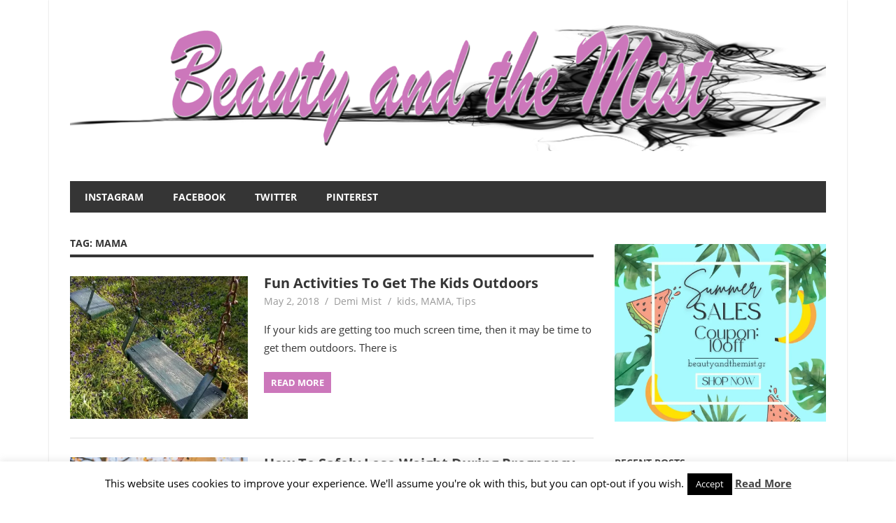

--- FILE ---
content_type: text/html; charset=UTF-8
request_url: https://beautyandthemist.com/tag/mama/page/5/
body_size: 145010
content:
<!DOCTYPE html>
<html lang="en-US">

<head>
<meta charset="UTF-8">
<meta name="viewport" content="width=device-width, initial-scale=1">
<link rel="profile" href="https://gmpg.org/xfn/11">
<link rel="pingback" href="https://beautyandthemist.com/xmlrpc.php">

<meta name='robots' content='index, follow, max-image-preview:large, max-snippet:-1, max-video-preview:-1' />
	<style>img:is([sizes="auto" i], [sizes^="auto," i]) { contain-intrinsic-size: 3000px 1500px }</style>
	
	<!-- This site is optimized with the Yoast SEO plugin v25.7 - https://yoast.com/wordpress/plugins/seo/ -->
	<title>mama Archives - Page 5 of 6 - Beauty and the Mist</title>
	<link rel="canonical" href="https://beautyandthemist.com/tag/mama/page/5/" />
	<link rel="prev" href="https://beautyandthemist.com/tag/mama/page/4/" />
	<link rel="next" href="https://beautyandthemist.com/tag/mama/page/6/" />
	<meta property="og:locale" content="en_US" />
	<meta property="og:type" content="article" />
	<meta property="og:title" content="mama Archives - Page 5 of 6 - Beauty and the Mist" />
	<meta property="og:url" content="https://beautyandthemist.com/tag/mama/" />
	<meta property="og:site_name" content="Beauty and the Mist" />
	<meta name="twitter:card" content="summary_large_image" />
	<meta name="twitter:site" content="@beautyandmist" />
	<script type="application/ld+json" class="yoast-schema-graph">{"@context":"https://schema.org","@graph":[{"@type":"CollectionPage","@id":"https://beautyandthemist.com/tag/mama/","url":"https://beautyandthemist.com/tag/mama/page/5/","name":"mama Archives - Page 5 of 6 - Beauty and the Mist","isPartOf":{"@id":"https://beautyandthemist.com/#website"},"primaryImageOfPage":{"@id":"https://beautyandthemist.com/tag/mama/page/5/#primaryimage"},"image":{"@id":"https://beautyandthemist.com/tag/mama/page/5/#primaryimage"},"thumbnailUrl":"https://i0.wp.com/beautyandthemist.com/wp-content/uploads/2018/05/swings.jpg?fit=437%2C583&ssl=1","breadcrumb":{"@id":"https://beautyandthemist.com/tag/mama/page/5/#breadcrumb"},"inLanguage":"en-US"},{"@type":"ImageObject","inLanguage":"en-US","@id":"https://beautyandthemist.com/tag/mama/page/5/#primaryimage","url":"https://i0.wp.com/beautyandthemist.com/wp-content/uploads/2018/05/swings.jpg?fit=437%2C583&ssl=1","contentUrl":"https://i0.wp.com/beautyandthemist.com/wp-content/uploads/2018/05/swings.jpg?fit=437%2C583&ssl=1","width":437,"height":583},{"@type":"BreadcrumbList","@id":"https://beautyandthemist.com/tag/mama/page/5/#breadcrumb","itemListElement":[{"@type":"ListItem","position":1,"name":"Home","item":"https://beautyandthemist.com/"},{"@type":"ListItem","position":2,"name":"mama"}]},{"@type":"WebSite","@id":"https://beautyandthemist.com/#website","url":"https://beautyandthemist.com/","name":"Beauty and the Mist","description":"Everything about women - beauty,fashion,wedding,DIY,motherhood","publisher":{"@id":"https://beautyandthemist.com/#organization"},"potentialAction":[{"@type":"SearchAction","target":{"@type":"EntryPoint","urlTemplate":"https://beautyandthemist.com/?s={search_term_string}"},"query-input":{"@type":"PropertyValueSpecification","valueRequired":true,"valueName":"search_term_string"}}],"inLanguage":"en-US"},{"@type":"Organization","@id":"https://beautyandthemist.com/#organization","name":"Beauty and the Mist","url":"https://beautyandthemist.com/","logo":{"@type":"ImageObject","inLanguage":"en-US","@id":"https://beautyandthemist.com/#/schema/logo/image/","url":"https://i0.wp.com/beautyandthemist.com/wp-content/uploads/2024/06/favicon.png?fit=512%2C512&ssl=1","contentUrl":"https://i0.wp.com/beautyandthemist.com/wp-content/uploads/2024/06/favicon.png?fit=512%2C512&ssl=1","width":512,"height":512,"caption":"Beauty and the Mist"},"image":{"@id":"https://beautyandthemist.com/#/schema/logo/image/"},"sameAs":["https://www.facebook.com/BeautyandtheMist/","https://x.com/beautyandmist","https://www.instagram.com/demimist/","https://www.linkedin.com/in/demi-mist-3b9597b0/","https://gr.pinterest.com/demimist/","https://www.youtube.com/channel/UCZH3D7SYYYdDZPRcZ8PHl4A?view_as=subscriber"]}]}</script>
	<!-- / Yoast SEO plugin. -->


<link rel='dns-prefetch' href='//secure.gravatar.com' />
<link rel='dns-prefetch' href='//stats.wp.com' />
<link rel='dns-prefetch' href='//v0.wordpress.com' />
<link rel='dns-prefetch' href='//widgets.wp.com' />
<link rel='dns-prefetch' href='//s0.wp.com' />
<link rel='dns-prefetch' href='//0.gravatar.com' />
<link rel='dns-prefetch' href='//1.gravatar.com' />
<link rel='dns-prefetch' href='//2.gravatar.com' />
<link rel='preconnect' href='//i0.wp.com' />
<link rel="alternate" type="application/rss+xml" title="Beauty and the Mist &raquo; Feed" href="https://beautyandthemist.com/feed/" />
<link rel="alternate" type="application/rss+xml" title="Beauty and the Mist &raquo; Comments Feed" href="https://beautyandthemist.com/comments/feed/" />
<link rel="alternate" type="application/rss+xml" title="Beauty and the Mist &raquo; mama Tag Feed" href="https://beautyandthemist.com/tag/mama/feed/" />
		<!-- This site uses the Google Analytics by MonsterInsights plugin v9.11.0 - Using Analytics tracking - https://www.monsterinsights.com/ -->
							<script src="//www.googletagmanager.com/gtag/js?id=G-1LECMJD9SC"  data-cfasync="false" data-wpfc-render="false" type="text/javascript" async></script>
			<script data-cfasync="false" data-wpfc-render="false" type="text/javascript">
				var mi_version = '9.11.0';
				var mi_track_user = true;
				var mi_no_track_reason = '';
								var MonsterInsightsDefaultLocations = {"page_location":"https:\/\/beautyandthemist.com\/tag\/mama\/page\/5\/"};
								if ( typeof MonsterInsightsPrivacyGuardFilter === 'function' ) {
					var MonsterInsightsLocations = (typeof MonsterInsightsExcludeQuery === 'object') ? MonsterInsightsPrivacyGuardFilter( MonsterInsightsExcludeQuery ) : MonsterInsightsPrivacyGuardFilter( MonsterInsightsDefaultLocations );
				} else {
					var MonsterInsightsLocations = (typeof MonsterInsightsExcludeQuery === 'object') ? MonsterInsightsExcludeQuery : MonsterInsightsDefaultLocations;
				}

								var disableStrs = [
										'ga-disable-G-1LECMJD9SC',
									];

				/* Function to detect opted out users */
				function __gtagTrackerIsOptedOut() {
					for (var index = 0; index < disableStrs.length; index++) {
						if (document.cookie.indexOf(disableStrs[index] + '=true') > -1) {
							return true;
						}
					}

					return false;
				}

				/* Disable tracking if the opt-out cookie exists. */
				if (__gtagTrackerIsOptedOut()) {
					for (var index = 0; index < disableStrs.length; index++) {
						window[disableStrs[index]] = true;
					}
				}

				/* Opt-out function */
				function __gtagTrackerOptout() {
					for (var index = 0; index < disableStrs.length; index++) {
						document.cookie = disableStrs[index] + '=true; expires=Thu, 31 Dec 2099 23:59:59 UTC; path=/';
						window[disableStrs[index]] = true;
					}
				}

				if ('undefined' === typeof gaOptout) {
					function gaOptout() {
						__gtagTrackerOptout();
					}
				}
								window.dataLayer = window.dataLayer || [];

				window.MonsterInsightsDualTracker = {
					helpers: {},
					trackers: {},
				};
				if (mi_track_user) {
					function __gtagDataLayer() {
						dataLayer.push(arguments);
					}

					function __gtagTracker(type, name, parameters) {
						if (!parameters) {
							parameters = {};
						}

						if (parameters.send_to) {
							__gtagDataLayer.apply(null, arguments);
							return;
						}

						if (type === 'event') {
														parameters.send_to = monsterinsights_frontend.v4_id;
							var hookName = name;
							if (typeof parameters['event_category'] !== 'undefined') {
								hookName = parameters['event_category'] + ':' + name;
							}

							if (typeof MonsterInsightsDualTracker.trackers[hookName] !== 'undefined') {
								MonsterInsightsDualTracker.trackers[hookName](parameters);
							} else {
								__gtagDataLayer('event', name, parameters);
							}
							
						} else {
							__gtagDataLayer.apply(null, arguments);
						}
					}

					__gtagTracker('js', new Date());
					__gtagTracker('set', {
						'developer_id.dZGIzZG': true,
											});
					if ( MonsterInsightsLocations.page_location ) {
						__gtagTracker('set', MonsterInsightsLocations);
					}
										__gtagTracker('config', 'G-1LECMJD9SC', {"forceSSL":"true"} );
										window.gtag = __gtagTracker;										(function () {
						/* https://developers.google.com/analytics/devguides/collection/analyticsjs/ */
						/* ga and __gaTracker compatibility shim. */
						var noopfn = function () {
							return null;
						};
						var newtracker = function () {
							return new Tracker();
						};
						var Tracker = function () {
							return null;
						};
						var p = Tracker.prototype;
						p.get = noopfn;
						p.set = noopfn;
						p.send = function () {
							var args = Array.prototype.slice.call(arguments);
							args.unshift('send');
							__gaTracker.apply(null, args);
						};
						var __gaTracker = function () {
							var len = arguments.length;
							if (len === 0) {
								return;
							}
							var f = arguments[len - 1];
							if (typeof f !== 'object' || f === null || typeof f.hitCallback !== 'function') {
								if ('send' === arguments[0]) {
									var hitConverted, hitObject = false, action;
									if ('event' === arguments[1]) {
										if ('undefined' !== typeof arguments[3]) {
											hitObject = {
												'eventAction': arguments[3],
												'eventCategory': arguments[2],
												'eventLabel': arguments[4],
												'value': arguments[5] ? arguments[5] : 1,
											}
										}
									}
									if ('pageview' === arguments[1]) {
										if ('undefined' !== typeof arguments[2]) {
											hitObject = {
												'eventAction': 'page_view',
												'page_path': arguments[2],
											}
										}
									}
									if (typeof arguments[2] === 'object') {
										hitObject = arguments[2];
									}
									if (typeof arguments[5] === 'object') {
										Object.assign(hitObject, arguments[5]);
									}
									if ('undefined' !== typeof arguments[1].hitType) {
										hitObject = arguments[1];
										if ('pageview' === hitObject.hitType) {
											hitObject.eventAction = 'page_view';
										}
									}
									if (hitObject) {
										action = 'timing' === arguments[1].hitType ? 'timing_complete' : hitObject.eventAction;
										hitConverted = mapArgs(hitObject);
										__gtagTracker('event', action, hitConverted);
									}
								}
								return;
							}

							function mapArgs(args) {
								var arg, hit = {};
								var gaMap = {
									'eventCategory': 'event_category',
									'eventAction': 'event_action',
									'eventLabel': 'event_label',
									'eventValue': 'event_value',
									'nonInteraction': 'non_interaction',
									'timingCategory': 'event_category',
									'timingVar': 'name',
									'timingValue': 'value',
									'timingLabel': 'event_label',
									'page': 'page_path',
									'location': 'page_location',
									'title': 'page_title',
									'referrer' : 'page_referrer',
								};
								for (arg in args) {
																		if (!(!args.hasOwnProperty(arg) || !gaMap.hasOwnProperty(arg))) {
										hit[gaMap[arg]] = args[arg];
									} else {
										hit[arg] = args[arg];
									}
								}
								return hit;
							}

							try {
								f.hitCallback();
							} catch (ex) {
							}
						};
						__gaTracker.create = newtracker;
						__gaTracker.getByName = newtracker;
						__gaTracker.getAll = function () {
							return [];
						};
						__gaTracker.remove = noopfn;
						__gaTracker.loaded = true;
						window['__gaTracker'] = __gaTracker;
					})();
									} else {
										console.log("");
					(function () {
						function __gtagTracker() {
							return null;
						}

						window['__gtagTracker'] = __gtagTracker;
						window['gtag'] = __gtagTracker;
					})();
									}
			</script>
							<!-- / Google Analytics by MonsterInsights -->
		<script type="text/javascript">
/* <![CDATA[ */
window._wpemojiSettings = {"baseUrl":"https:\/\/s.w.org\/images\/core\/emoji\/16.0.1\/72x72\/","ext":".png","svgUrl":"https:\/\/s.w.org\/images\/core\/emoji\/16.0.1\/svg\/","svgExt":".svg","source":{"concatemoji":"https:\/\/beautyandthemist.com\/wp-includes\/js\/wp-emoji-release.min.js?ver=6.8.3"}};
/*! This file is auto-generated */
!function(s,n){var o,i,e;function c(e){try{var t={supportTests:e,timestamp:(new Date).valueOf()};sessionStorage.setItem(o,JSON.stringify(t))}catch(e){}}function p(e,t,n){e.clearRect(0,0,e.canvas.width,e.canvas.height),e.fillText(t,0,0);var t=new Uint32Array(e.getImageData(0,0,e.canvas.width,e.canvas.height).data),a=(e.clearRect(0,0,e.canvas.width,e.canvas.height),e.fillText(n,0,0),new Uint32Array(e.getImageData(0,0,e.canvas.width,e.canvas.height).data));return t.every(function(e,t){return e===a[t]})}function u(e,t){e.clearRect(0,0,e.canvas.width,e.canvas.height),e.fillText(t,0,0);for(var n=e.getImageData(16,16,1,1),a=0;a<n.data.length;a++)if(0!==n.data[a])return!1;return!0}function f(e,t,n,a){switch(t){case"flag":return n(e,"\ud83c\udff3\ufe0f\u200d\u26a7\ufe0f","\ud83c\udff3\ufe0f\u200b\u26a7\ufe0f")?!1:!n(e,"\ud83c\udde8\ud83c\uddf6","\ud83c\udde8\u200b\ud83c\uddf6")&&!n(e,"\ud83c\udff4\udb40\udc67\udb40\udc62\udb40\udc65\udb40\udc6e\udb40\udc67\udb40\udc7f","\ud83c\udff4\u200b\udb40\udc67\u200b\udb40\udc62\u200b\udb40\udc65\u200b\udb40\udc6e\u200b\udb40\udc67\u200b\udb40\udc7f");case"emoji":return!a(e,"\ud83e\udedf")}return!1}function g(e,t,n,a){var r="undefined"!=typeof WorkerGlobalScope&&self instanceof WorkerGlobalScope?new OffscreenCanvas(300,150):s.createElement("canvas"),o=r.getContext("2d",{willReadFrequently:!0}),i=(o.textBaseline="top",o.font="600 32px Arial",{});return e.forEach(function(e){i[e]=t(o,e,n,a)}),i}function t(e){var t=s.createElement("script");t.src=e,t.defer=!0,s.head.appendChild(t)}"undefined"!=typeof Promise&&(o="wpEmojiSettingsSupports",i=["flag","emoji"],n.supports={everything:!0,everythingExceptFlag:!0},e=new Promise(function(e){s.addEventListener("DOMContentLoaded",e,{once:!0})}),new Promise(function(t){var n=function(){try{var e=JSON.parse(sessionStorage.getItem(o));if("object"==typeof e&&"number"==typeof e.timestamp&&(new Date).valueOf()<e.timestamp+604800&&"object"==typeof e.supportTests)return e.supportTests}catch(e){}return null}();if(!n){if("undefined"!=typeof Worker&&"undefined"!=typeof OffscreenCanvas&&"undefined"!=typeof URL&&URL.createObjectURL&&"undefined"!=typeof Blob)try{var e="postMessage("+g.toString()+"("+[JSON.stringify(i),f.toString(),p.toString(),u.toString()].join(",")+"));",a=new Blob([e],{type:"text/javascript"}),r=new Worker(URL.createObjectURL(a),{name:"wpTestEmojiSupports"});return void(r.onmessage=function(e){c(n=e.data),r.terminate(),t(n)})}catch(e){}c(n=g(i,f,p,u))}t(n)}).then(function(e){for(var t in e)n.supports[t]=e[t],n.supports.everything=n.supports.everything&&n.supports[t],"flag"!==t&&(n.supports.everythingExceptFlag=n.supports.everythingExceptFlag&&n.supports[t]);n.supports.everythingExceptFlag=n.supports.everythingExceptFlag&&!n.supports.flag,n.DOMReady=!1,n.readyCallback=function(){n.DOMReady=!0}}).then(function(){return e}).then(function(){var e;n.supports.everything||(n.readyCallback(),(e=n.source||{}).concatemoji?t(e.concatemoji):e.wpemoji&&e.twemoji&&(t(e.twemoji),t(e.wpemoji)))}))}((window,document),window._wpemojiSettings);
/* ]]> */
</script>
<link rel='stylesheet' id='style_main-css' href='https://beautyandthemist.com/wp-content/plugins/wp-gif-player/style.css?ver=1507903842' type='text/css' media='all' />
<link rel='stylesheet' id='beetle-custom-fonts-css' href='https://beautyandthemist.com/wp-content/themes/beetle/assets/css/custom-fonts.css?ver=20180413' type='text/css' media='all' />
<style id='wp-emoji-styles-inline-css' type='text/css'>

	img.wp-smiley, img.emoji {
		display: inline !important;
		border: none !important;
		box-shadow: none !important;
		height: 1em !important;
		width: 1em !important;
		margin: 0 0.07em !important;
		vertical-align: -0.1em !important;
		background: none !important;
		padding: 0 !important;
	}
</style>
<link rel='stylesheet' id='wp-block-library-css' href='https://beautyandthemist.com/wp-includes/css/dist/block-library/style.min.css?ver=6.8.3' type='text/css' media='all' />
<style id='classic-theme-styles-inline-css' type='text/css'>
/*! This file is auto-generated */
.wp-block-button__link{color:#fff;background-color:#32373c;border-radius:9999px;box-shadow:none;text-decoration:none;padding:calc(.667em + 2px) calc(1.333em + 2px);font-size:1.125em}.wp-block-file__button{background:#32373c;color:#fff;text-decoration:none}
</style>
<link rel='stylesheet' id='mediaelement-css' href='https://beautyandthemist.com/wp-includes/js/mediaelement/mediaelementplayer-legacy.min.css?ver=4.2.17' type='text/css' media='all' />
<link rel='stylesheet' id='wp-mediaelement-css' href='https://beautyandthemist.com/wp-includes/js/mediaelement/wp-mediaelement.min.css?ver=6.8.3' type='text/css' media='all' />
<style id='jetpack-sharing-buttons-style-inline-css' type='text/css'>
.jetpack-sharing-buttons__services-list{display:flex;flex-direction:row;flex-wrap:wrap;gap:0;list-style-type:none;margin:5px;padding:0}.jetpack-sharing-buttons__services-list.has-small-icon-size{font-size:12px}.jetpack-sharing-buttons__services-list.has-normal-icon-size{font-size:16px}.jetpack-sharing-buttons__services-list.has-large-icon-size{font-size:24px}.jetpack-sharing-buttons__services-list.has-huge-icon-size{font-size:36px}@media print{.jetpack-sharing-buttons__services-list{display:none!important}}.editor-styles-wrapper .wp-block-jetpack-sharing-buttons{gap:0;padding-inline-start:0}ul.jetpack-sharing-buttons__services-list.has-background{padding:1.25em 2.375em}
</style>
<style id='global-styles-inline-css' type='text/css'>
:root{--wp--preset--aspect-ratio--square: 1;--wp--preset--aspect-ratio--4-3: 4/3;--wp--preset--aspect-ratio--3-4: 3/4;--wp--preset--aspect-ratio--3-2: 3/2;--wp--preset--aspect-ratio--2-3: 2/3;--wp--preset--aspect-ratio--16-9: 16/9;--wp--preset--aspect-ratio--9-16: 9/16;--wp--preset--color--black: #353535;--wp--preset--color--cyan-bluish-gray: #abb8c3;--wp--preset--color--white: #ffffff;--wp--preset--color--pale-pink: #f78da7;--wp--preset--color--vivid-red: #cf2e2e;--wp--preset--color--luminous-vivid-orange: #ff6900;--wp--preset--color--luminous-vivid-amber: #fcb900;--wp--preset--color--light-green-cyan: #7bdcb5;--wp--preset--color--vivid-green-cyan: #00d084;--wp--preset--color--pale-cyan-blue: #8ed1fc;--wp--preset--color--vivid-cyan-blue: #0693e3;--wp--preset--color--vivid-purple: #9b51e0;--wp--preset--color--primary: #cc77bb;--wp--preset--color--light-gray: #f0f0f0;--wp--preset--color--dark-gray: #777777;--wp--preset--gradient--vivid-cyan-blue-to-vivid-purple: linear-gradient(135deg,rgba(6,147,227,1) 0%,rgb(155,81,224) 100%);--wp--preset--gradient--light-green-cyan-to-vivid-green-cyan: linear-gradient(135deg,rgb(122,220,180) 0%,rgb(0,208,130) 100%);--wp--preset--gradient--luminous-vivid-amber-to-luminous-vivid-orange: linear-gradient(135deg,rgba(252,185,0,1) 0%,rgba(255,105,0,1) 100%);--wp--preset--gradient--luminous-vivid-orange-to-vivid-red: linear-gradient(135deg,rgba(255,105,0,1) 0%,rgb(207,46,46) 100%);--wp--preset--gradient--very-light-gray-to-cyan-bluish-gray: linear-gradient(135deg,rgb(238,238,238) 0%,rgb(169,184,195) 100%);--wp--preset--gradient--cool-to-warm-spectrum: linear-gradient(135deg,rgb(74,234,220) 0%,rgb(151,120,209) 20%,rgb(207,42,186) 40%,rgb(238,44,130) 60%,rgb(251,105,98) 80%,rgb(254,248,76) 100%);--wp--preset--gradient--blush-light-purple: linear-gradient(135deg,rgb(255,206,236) 0%,rgb(152,150,240) 100%);--wp--preset--gradient--blush-bordeaux: linear-gradient(135deg,rgb(254,205,165) 0%,rgb(254,45,45) 50%,rgb(107,0,62) 100%);--wp--preset--gradient--luminous-dusk: linear-gradient(135deg,rgb(255,203,112) 0%,rgb(199,81,192) 50%,rgb(65,88,208) 100%);--wp--preset--gradient--pale-ocean: linear-gradient(135deg,rgb(255,245,203) 0%,rgb(182,227,212) 50%,rgb(51,167,181) 100%);--wp--preset--gradient--electric-grass: linear-gradient(135deg,rgb(202,248,128) 0%,rgb(113,206,126) 100%);--wp--preset--gradient--midnight: linear-gradient(135deg,rgb(2,3,129) 0%,rgb(40,116,252) 100%);--wp--preset--font-size--small: 13px;--wp--preset--font-size--medium: 20px;--wp--preset--font-size--large: 36px;--wp--preset--font-size--x-large: 42px;--wp--preset--spacing--20: 0.44rem;--wp--preset--spacing--30: 0.67rem;--wp--preset--spacing--40: 1rem;--wp--preset--spacing--50: 1.5rem;--wp--preset--spacing--60: 2.25rem;--wp--preset--spacing--70: 3.38rem;--wp--preset--spacing--80: 5.06rem;--wp--preset--shadow--natural: 6px 6px 9px rgba(0, 0, 0, 0.2);--wp--preset--shadow--deep: 12px 12px 50px rgba(0, 0, 0, 0.4);--wp--preset--shadow--sharp: 6px 6px 0px rgba(0, 0, 0, 0.2);--wp--preset--shadow--outlined: 6px 6px 0px -3px rgba(255, 255, 255, 1), 6px 6px rgba(0, 0, 0, 1);--wp--preset--shadow--crisp: 6px 6px 0px rgba(0, 0, 0, 1);}:where(.is-layout-flex){gap: 0.5em;}:where(.is-layout-grid){gap: 0.5em;}body .is-layout-flex{display: flex;}.is-layout-flex{flex-wrap: wrap;align-items: center;}.is-layout-flex > :is(*, div){margin: 0;}body .is-layout-grid{display: grid;}.is-layout-grid > :is(*, div){margin: 0;}:where(.wp-block-columns.is-layout-flex){gap: 2em;}:where(.wp-block-columns.is-layout-grid){gap: 2em;}:where(.wp-block-post-template.is-layout-flex){gap: 1.25em;}:where(.wp-block-post-template.is-layout-grid){gap: 1.25em;}.has-black-color{color: var(--wp--preset--color--black) !important;}.has-cyan-bluish-gray-color{color: var(--wp--preset--color--cyan-bluish-gray) !important;}.has-white-color{color: var(--wp--preset--color--white) !important;}.has-pale-pink-color{color: var(--wp--preset--color--pale-pink) !important;}.has-vivid-red-color{color: var(--wp--preset--color--vivid-red) !important;}.has-luminous-vivid-orange-color{color: var(--wp--preset--color--luminous-vivid-orange) !important;}.has-luminous-vivid-amber-color{color: var(--wp--preset--color--luminous-vivid-amber) !important;}.has-light-green-cyan-color{color: var(--wp--preset--color--light-green-cyan) !important;}.has-vivid-green-cyan-color{color: var(--wp--preset--color--vivid-green-cyan) !important;}.has-pale-cyan-blue-color{color: var(--wp--preset--color--pale-cyan-blue) !important;}.has-vivid-cyan-blue-color{color: var(--wp--preset--color--vivid-cyan-blue) !important;}.has-vivid-purple-color{color: var(--wp--preset--color--vivid-purple) !important;}.has-black-background-color{background-color: var(--wp--preset--color--black) !important;}.has-cyan-bluish-gray-background-color{background-color: var(--wp--preset--color--cyan-bluish-gray) !important;}.has-white-background-color{background-color: var(--wp--preset--color--white) !important;}.has-pale-pink-background-color{background-color: var(--wp--preset--color--pale-pink) !important;}.has-vivid-red-background-color{background-color: var(--wp--preset--color--vivid-red) !important;}.has-luminous-vivid-orange-background-color{background-color: var(--wp--preset--color--luminous-vivid-orange) !important;}.has-luminous-vivid-amber-background-color{background-color: var(--wp--preset--color--luminous-vivid-amber) !important;}.has-light-green-cyan-background-color{background-color: var(--wp--preset--color--light-green-cyan) !important;}.has-vivid-green-cyan-background-color{background-color: var(--wp--preset--color--vivid-green-cyan) !important;}.has-pale-cyan-blue-background-color{background-color: var(--wp--preset--color--pale-cyan-blue) !important;}.has-vivid-cyan-blue-background-color{background-color: var(--wp--preset--color--vivid-cyan-blue) !important;}.has-vivid-purple-background-color{background-color: var(--wp--preset--color--vivid-purple) !important;}.has-black-border-color{border-color: var(--wp--preset--color--black) !important;}.has-cyan-bluish-gray-border-color{border-color: var(--wp--preset--color--cyan-bluish-gray) !important;}.has-white-border-color{border-color: var(--wp--preset--color--white) !important;}.has-pale-pink-border-color{border-color: var(--wp--preset--color--pale-pink) !important;}.has-vivid-red-border-color{border-color: var(--wp--preset--color--vivid-red) !important;}.has-luminous-vivid-orange-border-color{border-color: var(--wp--preset--color--luminous-vivid-orange) !important;}.has-luminous-vivid-amber-border-color{border-color: var(--wp--preset--color--luminous-vivid-amber) !important;}.has-light-green-cyan-border-color{border-color: var(--wp--preset--color--light-green-cyan) !important;}.has-vivid-green-cyan-border-color{border-color: var(--wp--preset--color--vivid-green-cyan) !important;}.has-pale-cyan-blue-border-color{border-color: var(--wp--preset--color--pale-cyan-blue) !important;}.has-vivid-cyan-blue-border-color{border-color: var(--wp--preset--color--vivid-cyan-blue) !important;}.has-vivid-purple-border-color{border-color: var(--wp--preset--color--vivid-purple) !important;}.has-vivid-cyan-blue-to-vivid-purple-gradient-background{background: var(--wp--preset--gradient--vivid-cyan-blue-to-vivid-purple) !important;}.has-light-green-cyan-to-vivid-green-cyan-gradient-background{background: var(--wp--preset--gradient--light-green-cyan-to-vivid-green-cyan) !important;}.has-luminous-vivid-amber-to-luminous-vivid-orange-gradient-background{background: var(--wp--preset--gradient--luminous-vivid-amber-to-luminous-vivid-orange) !important;}.has-luminous-vivid-orange-to-vivid-red-gradient-background{background: var(--wp--preset--gradient--luminous-vivid-orange-to-vivid-red) !important;}.has-very-light-gray-to-cyan-bluish-gray-gradient-background{background: var(--wp--preset--gradient--very-light-gray-to-cyan-bluish-gray) !important;}.has-cool-to-warm-spectrum-gradient-background{background: var(--wp--preset--gradient--cool-to-warm-spectrum) !important;}.has-blush-light-purple-gradient-background{background: var(--wp--preset--gradient--blush-light-purple) !important;}.has-blush-bordeaux-gradient-background{background: var(--wp--preset--gradient--blush-bordeaux) !important;}.has-luminous-dusk-gradient-background{background: var(--wp--preset--gradient--luminous-dusk) !important;}.has-pale-ocean-gradient-background{background: var(--wp--preset--gradient--pale-ocean) !important;}.has-electric-grass-gradient-background{background: var(--wp--preset--gradient--electric-grass) !important;}.has-midnight-gradient-background{background: var(--wp--preset--gradient--midnight) !important;}.has-small-font-size{font-size: var(--wp--preset--font-size--small) !important;}.has-medium-font-size{font-size: var(--wp--preset--font-size--medium) !important;}.has-large-font-size{font-size: var(--wp--preset--font-size--large) !important;}.has-x-large-font-size{font-size: var(--wp--preset--font-size--x-large) !important;}
:where(.wp-block-post-template.is-layout-flex){gap: 1.25em;}:where(.wp-block-post-template.is-layout-grid){gap: 1.25em;}
:where(.wp-block-columns.is-layout-flex){gap: 2em;}:where(.wp-block-columns.is-layout-grid){gap: 2em;}
:root :where(.wp-block-pullquote){font-size: 1.5em;line-height: 1.6;}
</style>
<link rel='stylesheet' id='cookie-law-info-css' href='https://beautyandthemist.com/wp-content/plugins/cookie-law-info/legacy/public/css/cookie-law-info-public.css?ver=3.3.3' type='text/css' media='all' />
<link rel='stylesheet' id='cookie-law-info-gdpr-css' href='https://beautyandthemist.com/wp-content/plugins/cookie-law-info/legacy/public/css/cookie-law-info-gdpr.css?ver=3.3.3' type='text/css' media='all' />
<link rel='stylesheet' id='beetle-stylesheet-css' href='https://beautyandthemist.com/wp-content/themes/beetle/style.css?ver=1.6.9' type='text/css' media='all' />
<style id='beetle-stylesheet-inline-css' type='text/css'>
.site-title, .site-description { position: absolute; clip: rect(1px, 1px, 1px, 1px); width: 1px; height: 1px; overflow: hidden; }
</style>
<link rel='stylesheet' id='genericons-css' href='https://beautyandthemist.com/wp-content/plugins/jetpack/_inc/genericons/genericons/genericons.css?ver=3.1' type='text/css' media='all' />
<link rel='stylesheet' id='beetle-slider-css' href='https://beautyandthemist.com/wp-content/themes/beetle/assets/css/flexslider.css?ver=20170421' type='text/css' media='all' />
<link rel='stylesheet' id='jetpack_likes-css' href='https://beautyandthemist.com/wp-content/plugins/jetpack/modules/likes/style.css?ver=14.9.1' type='text/css' media='all' />
<link rel='stylesheet' id='jetpack-subscriptions-css' href='https://beautyandthemist.com/wp-content/plugins/jetpack/_inc/build/subscriptions/subscriptions.min.css?ver=14.9.1' type='text/css' media='all' />
<script type="text/javascript" src="https://beautyandthemist.com/wp-content/plugins/google-analytics-for-wordpress/assets/js/frontend-gtag.min.js?ver=9.11.0" id="monsterinsights-frontend-script-js" async="async" data-wp-strategy="async"></script>
<script data-cfasync="false" data-wpfc-render="false" type="text/javascript" id='monsterinsights-frontend-script-js-extra'>/* <![CDATA[ */
var monsterinsights_frontend = {"js_events_tracking":"true","download_extensions":"doc,pdf,ppt,zip,xls,docx,pptx,xlsx","inbound_paths":"[]","home_url":"https:\/\/beautyandthemist.com","hash_tracking":"false","v4_id":"G-1LECMJD9SC"};/* ]]> */
</script>
<script type="text/javascript" src="https://beautyandthemist.com/wp-includes/js/jquery/jquery.min.js?ver=3.7.1" id="jquery-core-js"></script>
<script type="text/javascript" src="https://beautyandthemist.com/wp-includes/js/jquery/jquery-migrate.min.js?ver=3.4.1" id="jquery-migrate-js"></script>
<script type="text/javascript" id="cookie-law-info-js-extra">
/* <![CDATA[ */
var Cli_Data = {"nn_cookie_ids":[],"cookielist":[],"non_necessary_cookies":[],"ccpaEnabled":"","ccpaRegionBased":"","ccpaBarEnabled":"","strictlyEnabled":["necessary","obligatoire"],"ccpaType":"gdpr","js_blocking":"1","custom_integration":"","triggerDomRefresh":"","secure_cookies":""};
var cli_cookiebar_settings = {"animate_speed_hide":"500","animate_speed_show":"500","background":"#fff","border":"#444","border_on":"","button_1_button_colour":"#000","button_1_button_hover":"#000000","button_1_link_colour":"#fff","button_1_as_button":"1","button_1_new_win":"","button_2_button_colour":"#333","button_2_button_hover":"#292929","button_2_link_colour":"#444","button_2_as_button":"","button_2_hidebar":"","button_3_button_colour":"#000","button_3_button_hover":"#000000","button_3_link_colour":"#fff","button_3_as_button":"1","button_3_new_win":"","button_4_button_colour":"#000","button_4_button_hover":"#000000","button_4_link_colour":"#62a329","button_4_as_button":"","button_7_button_colour":"#61a229","button_7_button_hover":"#4e8221","button_7_link_colour":"#fff","button_7_as_button":"1","button_7_new_win":"","font_family":"inherit","header_fix":"","notify_animate_hide":"1","notify_animate_show":"","notify_div_id":"#cookie-law-info-bar","notify_position_horizontal":"right","notify_position_vertical":"bottom","scroll_close":"","scroll_close_reload":"","accept_close_reload":"","reject_close_reload":"","showagain_tab":"1","showagain_background":"#fff","showagain_border":"#000","showagain_div_id":"#cookie-law-info-again","showagain_x_position":"100px","text":"#000","show_once_yn":"","show_once":"10000","logging_on":"","as_popup":"","popup_overlay":"1","bar_heading_text":"","cookie_bar_as":"banner","popup_showagain_position":"bottom-right","widget_position":"left"};
var log_object = {"ajax_url":"https:\/\/beautyandthemist.com\/wp-admin\/admin-ajax.php"};
/* ]]> */
</script>
<script type="text/javascript" src="https://beautyandthemist.com/wp-content/plugins/cookie-law-info/legacy/public/js/cookie-law-info-public.js?ver=3.3.3" id="cookie-law-info-js"></script>
<!--[if lt IE 9]>
<script type="text/javascript" src="https://beautyandthemist.com/wp-content/themes/beetle/assets/js/html5shiv.min.js?ver=3.7.3" id="html5shiv-js"></script>
<![endif]-->
<script type="text/javascript" id="beetle-jquery-navigation-js-extra">
/* <![CDATA[ */
var beetle_menu_title = {"text":"Menu"};
/* ]]> */
</script>
<script type="text/javascript" src="https://beautyandthemist.com/wp-content/themes/beetle/assets/js/navigation.js?ver=20210324" id="beetle-jquery-navigation-js"></script>
<script type="text/javascript" src="https://beautyandthemist.com/wp-content/themes/beetle/assets/js/jquery.flexslider-min.js?ver=2.6.0" id="jquery-flexslider-js"></script>
<script type="text/javascript" id="beetle-slider-js-extra">
/* <![CDATA[ */
var beetle_slider_params = {"animation":"slide","speed":"3900"};
/* ]]> */
</script>
<script type="text/javascript" src="https://beautyandthemist.com/wp-content/themes/beetle/assets/js/slider.js?ver=20170421" id="beetle-slider-js"></script>
<link rel="https://api.w.org/" href="https://beautyandthemist.com/wp-json/" /><link rel="alternate" title="JSON" type="application/json" href="https://beautyandthemist.com/wp-json/wp/v2/tags/232" /><link rel="EditURI" type="application/rsd+xml" title="RSD" href="https://beautyandthemist.com/xmlrpc.php?rsd" />
<meta name="generator" content="WordPress 6.8.3" />
	<style>img#wpstats{display:none}</style>
		<style type="text/css">.broken_link, a.broken_link {
	text-decoration: line-through;
}</style><style type="text/css" id="custom-background-css">
body.custom-background { background-color: #ffffff; }
</style>
	<link rel="icon" href="https://i0.wp.com/beautyandthemist.com/wp-content/uploads/2016/06/beautyandthemistfavicons.png?fit=16%2C16&#038;ssl=1" sizes="32x32" />
<link rel="icon" href="https://i0.wp.com/beautyandthemist.com/wp-content/uploads/2016/06/beautyandthemistfavicons.png?fit=16%2C16&#038;ssl=1" sizes="192x192" />
<link rel="apple-touch-icon" href="https://i0.wp.com/beautyandthemist.com/wp-content/uploads/2016/06/beautyandthemistfavicons.png?fit=16%2C16&#038;ssl=1" />
<meta name="msapplication-TileImage" content="https://i0.wp.com/beautyandthemist.com/wp-content/uploads/2016/06/beautyandthemistfavicons.png?fit=16%2C16&#038;ssl=1" />
</head>

<body data-rsssl=1 class="archive paged tag tag-mama tag-232 custom-background wp-custom-logo wp-embed-responsive paged-5 tag-paged-5 wp-theme-beetle">

	<div id="page" class="hfeed site">

		<a class="skip-link screen-reader-text" href="#content">Skip to content</a>

		
		<header id="masthead" class="site-header clearfix" role="banner">

			<div class="header-main container clearfix">

				<div id="logo" class="site-branding clearfix">

					<a href="https://beautyandthemist.com/" class="custom-logo-link" rel="home"><img width="1920" height="320" src="https://i0.wp.com/beautyandthemist.com/wp-content/uploads/2022/04/beauty-and-the-mist-com-wordpress-banner5.png?fit=1920%2C320&amp;ssl=1" class="custom-logo" alt="beautyandthemist.com" decoding="async" fetchpriority="high" srcset="https://i0.wp.com/beautyandthemist.com/wp-content/uploads/2022/04/beauty-and-the-mist-com-wordpress-banner5.png?w=1920&amp;ssl=1 1920w, https://i0.wp.com/beautyandthemist.com/wp-content/uploads/2022/04/beauty-and-the-mist-com-wordpress-banner5.png?resize=300%2C50&amp;ssl=1 300w, https://i0.wp.com/beautyandthemist.com/wp-content/uploads/2022/04/beauty-and-the-mist-com-wordpress-banner5.png?resize=1024%2C171&amp;ssl=1 1024w, https://i0.wp.com/beautyandthemist.com/wp-content/uploads/2022/04/beauty-and-the-mist-com-wordpress-banner5.png?resize=768%2C128&amp;ssl=1 768w, https://i0.wp.com/beautyandthemist.com/wp-content/uploads/2022/04/beauty-and-the-mist-com-wordpress-banner5.png?resize=1536%2C256&amp;ssl=1 1536w" sizes="(max-width: 1920px) 100vw, 1920px" data-attachment-id="13611" data-permalink="https://beautyandthemist.com/beauty-and-the-mist-com-wordpress-banner5/" data-orig-file="https://i0.wp.com/beautyandthemist.com/wp-content/uploads/2022/04/beauty-and-the-mist-com-wordpress-banner5.png?fit=1920%2C320&amp;ssl=1" data-orig-size="1920,320" data-comments-opened="1" data-image-meta="{&quot;aperture&quot;:&quot;0&quot;,&quot;credit&quot;:&quot;&quot;,&quot;camera&quot;:&quot;&quot;,&quot;caption&quot;:&quot;&quot;,&quot;created_timestamp&quot;:&quot;0&quot;,&quot;copyright&quot;:&quot;&quot;,&quot;focal_length&quot;:&quot;0&quot;,&quot;iso&quot;:&quot;0&quot;,&quot;shutter_speed&quot;:&quot;0&quot;,&quot;title&quot;:&quot;&quot;,&quot;orientation&quot;:&quot;0&quot;}" data-image-title="beauty and the mist com" data-image-description="&lt;p&gt;everything about beauty&lt;/p&gt;
" data-image-caption="" data-medium-file="https://i0.wp.com/beautyandthemist.com/wp-content/uploads/2022/04/beauty-and-the-mist-com-wordpress-banner5.png?fit=300%2C50&amp;ssl=1" data-large-file="https://i0.wp.com/beautyandthemist.com/wp-content/uploads/2022/04/beauty-and-the-mist-com-wordpress-banner5.png?fit=750%2C125&amp;ssl=1" /></a>					
			<p class="site-title"><a href="https://beautyandthemist.com/" rel="home">Beauty and the Mist</a></p>

							
			<p class="site-description">Everything about women &#8211; beauty,fashion,wedding,DIY,motherhood</p>

		
				</div><!-- .site-branding -->

				<div class="header-widgets clearfix">

					<aside id="custom_html-5" class="widget_text header-widget widget_custom_html"><div class="textwidget custom-html-widget"><meta name="google-site-verification" content="ePlxLUcJYTnXyKMgn2WGAYb3rd4MDVreP2Ds86EPaFs" /></div></aside>
				</div><!-- .header-widgets -->

			</div><!-- .header-main -->

			<div id="main-navigation-wrap" class="primary-navigation-wrap container">

				<nav id="main-navigation" class="primary-navigation navigation clearfix" role="navigation">
					<ul id="menu-social" class="main-navigation-menu"><li id="menu-item-13405" class="menu-item menu-item-type-custom menu-item-object-custom menu-item-13405"><a href="https://www.instagram.com/demimist/">Instagram</a></li>
<li id="menu-item-1649" class="menu-item menu-item-type-custom menu-item-object-custom menu-item-1649"><a href="https://www.facebook.com/BeautyandtheMist/">Facebook</a></li>
<li id="menu-item-1650" class="menu-item menu-item-type-custom menu-item-object-custom menu-item-1650"><a href="https://twitter.com/beautyandmist">Twitter</a></li>
<li id="menu-item-13411" class="menu-item menu-item-type-custom menu-item-object-custom menu-item-13411"><a href="https://gr.pinterest.com/demimist/_saved/">Pinterest</a></li>
</ul>				</nav><!-- #main-navigation -->

			</div>

		</header><!-- #masthead -->

		
		<div id="content" class="site-content container clearfix">

			
	<section id="primary" class="content-area">
		<main id="main" class="site-main" role="main">

		
			<header class="page-header">
				<h1 class="archive-title">Tag: <span>mama</span></h1>			</header><!-- .page-header -->

			
			
<article id="post-6978" class="small-archive-post clearfix post-6978 post type-post status-publish format-standard has-post-thumbnail hentry category-kids category-mama category-tips tag-kids tag-mama tag-tips">

	
			<a href="https://beautyandthemist.com/2018/05/fun-activities-to-get-the-kids-outdoors/" rel="bookmark">
				<img width="350" height="280" src="https://i0.wp.com/beautyandthemist.com/wp-content/uploads/2018/05/swings.jpg?resize=350%2C280&amp;ssl=1" class="attachment-beetle-thumbnail-archive size-beetle-thumbnail-archive wp-post-image" alt="" decoding="async" srcset="https://i0.wp.com/beautyandthemist.com/wp-content/uploads/2018/05/swings.jpg?resize=350%2C280&amp;ssl=1 350w, https://i0.wp.com/beautyandthemist.com/wp-content/uploads/2018/05/swings.jpg?resize=100%2C80&amp;ssl=1 100w, https://i0.wp.com/beautyandthemist.com/wp-content/uploads/2018/05/swings.jpg?resize=80%2C64&amp;ssl=1 80w" sizes="(max-width: 350px) 100vw, 350px" data-attachment-id="6982" data-permalink="https://beautyandthemist.com/2018/05/fun-activities-to-get-the-kids-outdoors/swings/" data-orig-file="https://i0.wp.com/beautyandthemist.com/wp-content/uploads/2018/05/swings.jpg?fit=437%2C583&amp;ssl=1" data-orig-size="437,583" data-comments-opened="1" data-image-meta="{&quot;aperture&quot;:&quot;2&quot;,&quot;credit&quot;:&quot;&quot;,&quot;camera&quot;:&quot;C106&quot;,&quot;caption&quot;:&quot;&quot;,&quot;created_timestamp&quot;:&quot;1519488939&quot;,&quot;copyright&quot;:&quot;&quot;,&quot;focal_length&quot;:&quot;3.702&quot;,&quot;iso&quot;:&quot;100&quot;,&quot;shutter_speed&quot;:&quot;0.0028985507246377&quot;,&quot;title&quot;:&quot;&quot;,&quot;orientation&quot;:&quot;1&quot;}" data-image-title="swings" data-image-description="" data-image-caption="" data-medium-file="https://i0.wp.com/beautyandthemist.com/wp-content/uploads/2018/05/swings.jpg?fit=225%2C300&amp;ssl=1" data-large-file="https://i0.wp.com/beautyandthemist.com/wp-content/uploads/2018/05/swings.jpg?fit=437%2C583&amp;ssl=1" />			</a>

		
	<header class="entry-header">

		<h2 class="entry-title"><a href="https://beautyandthemist.com/2018/05/fun-activities-to-get-the-kids-outdoors/" rel="bookmark">Fun Activities To Get The Kids Outdoors</a></h2>
		<div class="entry-meta"><span class="meta-date"><a href="https://beautyandthemist.com/2018/05/fun-activities-to-get-the-kids-outdoors/" title="2:24 pm" rel="bookmark"><time class="entry-date published updated" datetime="2018-05-02T14:24:59+00:00">May 2, 2018</time></a></span><span class="meta-author"> <span class="author vcard"><a class="url fn n" href="https://beautyandthemist.com/author/demi/" title="View all posts by Demi Mist" rel="author">Demi Mist</a></span></span><span class="meta-category"> <a href="https://beautyandthemist.com/category/kids/" rel="category tag">kids</a>, <a href="https://beautyandthemist.com/category/mama/" rel="category tag">MAMA</a>, <a href="https://beautyandthemist.com/category/tips/" rel="category tag">Tips</a></span></div>
	</header><!-- .entry-header -->

	<div class="entry-content clearfix">

		<p>If your kids are getting too much screen time, then it may be time to get them outdoors. There is</p>

		<a href="https://beautyandthemist.com/2018/05/fun-activities-to-get-the-kids-outdoors/" class="more-link">Read more</a>

		
	</div><!-- .entry-content -->

</article>

<article id="post-6242" class="small-archive-post clearfix post-6242 post type-post status-publish format-standard has-post-thumbnail hentry category-guest-post category-health category-mama category-tips tag-guest-post tag-mama tag-pregnancy tag-tips">

	
			<a href="https://beautyandthemist.com/2017/11/how-to-safely-lose-weight-during-pregnancy/" rel="bookmark">
				<img width="350" height="280" src="https://i0.wp.com/beautyandthemist.com/wp-content/uploads/2017/11/pregnancy.jpeg?resize=350%2C280&amp;ssl=1" class="attachment-beetle-thumbnail-archive size-beetle-thumbnail-archive wp-post-image" alt="" decoding="async" srcset="https://i0.wp.com/beautyandthemist.com/wp-content/uploads/2017/11/pregnancy.jpeg?resize=350%2C280&amp;ssl=1 350w, https://i0.wp.com/beautyandthemist.com/wp-content/uploads/2017/11/pregnancy.jpeg?resize=100%2C80&amp;ssl=1 100w, https://i0.wp.com/beautyandthemist.com/wp-content/uploads/2017/11/pregnancy.jpeg?resize=80%2C64&amp;ssl=1 80w, https://i0.wp.com/beautyandthemist.com/wp-content/uploads/2017/11/pregnancy.jpeg?zoom=2&amp;resize=350%2C280&amp;ssl=1 700w" sizes="(max-width: 350px) 100vw, 350px" data-attachment-id="6243" data-permalink="https://beautyandthemist.com/2017/11/how-to-safely-lose-weight-during-pregnancy/pregnancy/" data-orig-file="https://i0.wp.com/beautyandthemist.com/wp-content/uploads/2017/11/pregnancy.jpeg?fit=711%2C474&amp;ssl=1" data-orig-size="711,474" data-comments-opened="1" data-image-meta="{&quot;aperture&quot;:&quot;0&quot;,&quot;credit&quot;:&quot;&quot;,&quot;camera&quot;:&quot;&quot;,&quot;caption&quot;:&quot;&quot;,&quot;created_timestamp&quot;:&quot;0&quot;,&quot;copyright&quot;:&quot;&quot;,&quot;focal_length&quot;:&quot;0&quot;,&quot;iso&quot;:&quot;0&quot;,&quot;shutter_speed&quot;:&quot;0&quot;,&quot;title&quot;:&quot;&quot;,&quot;orientation&quot;:&quot;1&quot;}" data-image-title="pregnancy" data-image-description="" data-image-caption="" data-medium-file="https://i0.wp.com/beautyandthemist.com/wp-content/uploads/2017/11/pregnancy.jpeg?fit=300%2C200&amp;ssl=1" data-large-file="https://i0.wp.com/beautyandthemist.com/wp-content/uploads/2017/11/pregnancy.jpeg?fit=711%2C474&amp;ssl=1" />			</a>

		
	<header class="entry-header">

		<h2 class="entry-title"><a href="https://beautyandthemist.com/2017/11/how-to-safely-lose-weight-during-pregnancy/" rel="bookmark">How To Safely Lose Weight During Pregnancy</a></h2>
		<div class="entry-meta"><span class="meta-date"><a href="https://beautyandthemist.com/2017/11/how-to-safely-lose-weight-during-pregnancy/" title="7:38 pm" rel="bookmark"><time class="entry-date published updated" datetime="2017-11-19T19:38:45+00:00">November 19, 2017</time></a></span><span class="meta-author"> <span class="author vcard"><a class="url fn n" href="https://beautyandthemist.com/author/demi/" title="View all posts by Demi Mist" rel="author">Demi Mist</a></span></span><span class="meta-category"> <a href="https://beautyandthemist.com/category/guest-post/" rel="category tag">guest post</a>, <a href="https://beautyandthemist.com/category/health/" rel="category tag">health</a>, <a href="https://beautyandthemist.com/category/mama/" rel="category tag">MAMA</a>, <a href="https://beautyandthemist.com/category/tips/" rel="category tag">Tips</a></span></div>
	</header><!-- .entry-header -->

	<div class="entry-content clearfix">

		<p>Weight gain is typical during pregnancy and doctors will also encourage moms-to-be to add a few extra pounds. But, if</p>

		<a href="https://beautyandthemist.com/2017/11/how-to-safely-lose-weight-during-pregnancy/" class="more-link">Read more</a>

		
	</div><!-- .entry-content -->

</article>

<article id="post-6104" class="small-archive-post clearfix post-6104 post type-post status-publish format-standard has-post-thumbnail hentry category-guest-post category-makeupbeauty category-mama category-tips tag-beauty tag-guest-post tag-mama tag-tips">

	
			<a href="https://beautyandthemist.com/2017/11/still-got-it-5-beauty-tricks-for-moms/" rel="bookmark">
				<img width="350" height="280" src="https://i0.wp.com/beautyandthemist.com/wp-content/uploads/2017/10/Still-Got-It-5-Beauty-Tricks-for-Moms.jpeg?resize=350%2C280&amp;ssl=1" class="attachment-beetle-thumbnail-archive size-beetle-thumbnail-archive wp-post-image" alt="" decoding="async" srcset="https://i0.wp.com/beautyandthemist.com/wp-content/uploads/2017/10/Still-Got-It-5-Beauty-Tricks-for-Moms.jpeg?resize=350%2C280&amp;ssl=1 350w, https://i0.wp.com/beautyandthemist.com/wp-content/uploads/2017/10/Still-Got-It-5-Beauty-Tricks-for-Moms.jpeg?resize=100%2C80&amp;ssl=1 100w, https://i0.wp.com/beautyandthemist.com/wp-content/uploads/2017/10/Still-Got-It-5-Beauty-Tricks-for-Moms.jpeg?resize=80%2C64&amp;ssl=1 80w" sizes="(max-width: 350px) 100vw, 350px" data-attachment-id="6105" data-permalink="https://beautyandthemist.com/2017/11/still-got-it-5-beauty-tricks-for-moms/still-got-it-5-beauty-tricks-for-moms/" data-orig-file="https://i0.wp.com/beautyandthemist.com/wp-content/uploads/2017/10/Still-Got-It-5-Beauty-Tricks-for-Moms.jpeg?fit=664%2C444&amp;ssl=1" data-orig-size="664,444" data-comments-opened="1" data-image-meta="{&quot;aperture&quot;:&quot;2.8&quot;,&quot;credit&quot;:&quot;&quot;,&quot;camera&quot;:&quot;Canon EOS 60D&quot;,&quot;caption&quot;:&quot;&quot;,&quot;created_timestamp&quot;:&quot;0&quot;,&quot;copyright&quot;:&quot;&quot;,&quot;focal_length&quot;:&quot;50&quot;,&quot;iso&quot;:&quot;100&quot;,&quot;shutter_speed&quot;:&quot;0.0125&quot;,&quot;title&quot;:&quot;&quot;,&quot;orientation&quot;:&quot;1&quot;}" data-image-title="Still Got It, 5 Beauty Tricks for Moms" data-image-description="" data-image-caption="" data-medium-file="https://i0.wp.com/beautyandthemist.com/wp-content/uploads/2017/10/Still-Got-It-5-Beauty-Tricks-for-Moms.jpeg?fit=300%2C201&amp;ssl=1" data-large-file="https://i0.wp.com/beautyandthemist.com/wp-content/uploads/2017/10/Still-Got-It-5-Beauty-Tricks-for-Moms.jpeg?fit=664%2C444&amp;ssl=1" />			</a>

		
	<header class="entry-header">

		<h2 class="entry-title"><a href="https://beautyandthemist.com/2017/11/still-got-it-5-beauty-tricks-for-moms/" rel="bookmark">Still Got It: 5 Beauty Tricks for Moms</a></h2>
		<div class="entry-meta"><span class="meta-date"><a href="https://beautyandthemist.com/2017/11/still-got-it-5-beauty-tricks-for-moms/" title="8:11 pm" rel="bookmark"><time class="entry-date published updated" datetime="2017-11-03T20:11:51+00:00">November 3, 2017</time></a></span><span class="meta-author"> <span class="author vcard"><a class="url fn n" href="https://beautyandthemist.com/author/demi/" title="View all posts by Demi Mist" rel="author">Demi Mist</a></span></span><span class="meta-category"> <a href="https://beautyandthemist.com/category/guest-post/" rel="category tag">guest post</a>, <a href="https://beautyandthemist.com/category/makeupbeauty/" rel="category tag">makeup/beauty</a>, <a href="https://beautyandthemist.com/category/mama/" rel="category tag">MAMA</a>, <a href="https://beautyandthemist.com/category/tips/" rel="category tag">Tips</a></span></div>
	</header><!-- .entry-header -->

	<div class="entry-content clearfix">

		<p>Being a mom often requires that you put your own personal needs on the backburner. However, it is still important</p>

		<a href="https://beautyandthemist.com/2017/11/still-got-it-5-beauty-tricks-for-moms/" class="more-link">Read more</a>

		
	</div><!-- .entry-content -->

</article>

<article id="post-6056" class="small-archive-post clearfix post-6056 post type-post status-publish format-standard has-post-thumbnail hentry category-food category-guest-post category-kids category-mama category-tips tag-food tag-guest-post tag-kids tag-mama tag-tips">

	
			<a href="https://beautyandthemist.com/2017/10/top-5-food-safety-tips-for-packing-kids-lunchbox/" rel="bookmark">
				<img width="350" height="280" src="https://i0.wp.com/beautyandthemist.com/wp-content/uploads/2017/10/food-safety-tips.jpg?resize=350%2C280&amp;ssl=1" class="attachment-beetle-thumbnail-archive size-beetle-thumbnail-archive wp-post-image" alt="" decoding="async" loading="lazy" srcset="https://i0.wp.com/beautyandthemist.com/wp-content/uploads/2017/10/food-safety-tips.jpg?resize=350%2C280&amp;ssl=1 350w, https://i0.wp.com/beautyandthemist.com/wp-content/uploads/2017/10/food-safety-tips.jpg?resize=100%2C80&amp;ssl=1 100w, https://i0.wp.com/beautyandthemist.com/wp-content/uploads/2017/10/food-safety-tips.jpg?resize=80%2C64&amp;ssl=1 80w" sizes="auto, (max-width: 350px) 100vw, 350px" data-attachment-id="6057" data-permalink="https://beautyandthemist.com/2017/10/top-5-food-safety-tips-for-packing-kids-lunchbox/food-safety-tips/" data-orig-file="https://i0.wp.com/beautyandthemist.com/wp-content/uploads/2017/10/food-safety-tips.jpg?fit=519%2C584&amp;ssl=1" data-orig-size="519,584" data-comments-opened="1" data-image-meta="{&quot;aperture&quot;:&quot;0&quot;,&quot;credit&quot;:&quot;&quot;,&quot;camera&quot;:&quot;&quot;,&quot;caption&quot;:&quot;&quot;,&quot;created_timestamp&quot;:&quot;0&quot;,&quot;copyright&quot;:&quot;&quot;,&quot;focal_length&quot;:&quot;0&quot;,&quot;iso&quot;:&quot;0&quot;,&quot;shutter_speed&quot;:&quot;0&quot;,&quot;title&quot;:&quot;&quot;,&quot;orientation&quot;:&quot;1&quot;}" data-image-title="food-safety-tips" data-image-description="" data-image-caption="" data-medium-file="https://i0.wp.com/beautyandthemist.com/wp-content/uploads/2017/10/food-safety-tips.jpg?fit=267%2C300&amp;ssl=1" data-large-file="https://i0.wp.com/beautyandthemist.com/wp-content/uploads/2017/10/food-safety-tips.jpg?fit=519%2C584&amp;ssl=1" />			</a>

		
	<header class="entry-header">

		<h2 class="entry-title"><a href="https://beautyandthemist.com/2017/10/top-5-food-safety-tips-for-packing-kids-lunchbox/" rel="bookmark">Top 5 Food Safety Tips For Packing Kid’s Lunchbox</a></h2>
		<div class="entry-meta"><span class="meta-date"><a href="https://beautyandthemist.com/2017/10/top-5-food-safety-tips-for-packing-kids-lunchbox/" title="1:23 pm" rel="bookmark"><time class="entry-date published updated" datetime="2017-10-23T13:23:18+00:00">October 23, 2017</time></a></span><span class="meta-author"> <span class="author vcard"><a class="url fn n" href="https://beautyandthemist.com/author/demi/" title="View all posts by Demi Mist" rel="author">Demi Mist</a></span></span><span class="meta-category"> <a href="https://beautyandthemist.com/category/food/" rel="category tag">food</a>, <a href="https://beautyandthemist.com/category/guest-post/" rel="category tag">guest post</a>, <a href="https://beautyandthemist.com/category/kids/" rel="category tag">kids</a>, <a href="https://beautyandthemist.com/category/mama/" rel="category tag">MAMA</a>, <a href="https://beautyandthemist.com/category/tips/" rel="category tag">Tips</a></span></div>
	</header><!-- .entry-header -->

	<div class="entry-content clearfix">

		<p>As a parent, there is always a concern for the safety of the food. Whether or not the food is</p>

		<a href="https://beautyandthemist.com/2017/10/top-5-food-safety-tips-for-packing-kids-lunchbox/" class="more-link">Read more</a>

		
	</div><!-- .entry-content -->

</article>

<article id="post-5944" class="small-archive-post clearfix post-5944 post type-post status-publish format-standard has-post-thumbnail hentry category-guest-post category-kids category-mama category-tips tag-guest-post tag-kids tag-mama tag-tips">

	
			<a href="https://beautyandthemist.com/2017/10/single-mom-3-strategies-to-provide-a-fulfilling-life/" rel="bookmark">
				<img width="350" height="280" src="https://i0.wp.com/beautyandthemist.com/wp-content/uploads/2017/09/Single-Mom-3-Strategies-To-Provide-A-Fulfilling-Life.jpeg?resize=350%2C280&amp;ssl=1" class="attachment-beetle-thumbnail-archive size-beetle-thumbnail-archive wp-post-image" alt="" decoding="async" loading="lazy" srcset="https://i0.wp.com/beautyandthemist.com/wp-content/uploads/2017/09/Single-Mom-3-Strategies-To-Provide-A-Fulfilling-Life.jpeg?resize=350%2C280&amp;ssl=1 350w, https://i0.wp.com/beautyandthemist.com/wp-content/uploads/2017/09/Single-Mom-3-Strategies-To-Provide-A-Fulfilling-Life.jpeg?resize=100%2C80&amp;ssl=1 100w, https://i0.wp.com/beautyandthemist.com/wp-content/uploads/2017/09/Single-Mom-3-Strategies-To-Provide-A-Fulfilling-Life.jpeg?resize=80%2C64&amp;ssl=1 80w" sizes="auto, (max-width: 350px) 100vw, 350px" data-attachment-id="5945" data-permalink="https://beautyandthemist.com/2017/10/single-mom-3-strategies-to-provide-a-fulfilling-life/single-mom-3-strategies-to-provide-a-fulfilling-life/" data-orig-file="https://i0.wp.com/beautyandthemist.com/wp-content/uploads/2017/09/Single-Mom-3-Strategies-To-Provide-A-Fulfilling-Life.jpeg?fit=640%2C415&amp;ssl=1" data-orig-size="640,415" data-comments-opened="1" data-image-meta="{&quot;aperture&quot;:&quot;0&quot;,&quot;credit&quot;:&quot;&quot;,&quot;camera&quot;:&quot;&quot;,&quot;caption&quot;:&quot;&quot;,&quot;created_timestamp&quot;:&quot;0&quot;,&quot;copyright&quot;:&quot;&quot;,&quot;focal_length&quot;:&quot;0&quot;,&quot;iso&quot;:&quot;0&quot;,&quot;shutter_speed&quot;:&quot;0&quot;,&quot;title&quot;:&quot;&quot;,&quot;orientation&quot;:&quot;1&quot;}" data-image-title="Single Mom 3 Strategies To Provide A Fulfilling Life" data-image-description="" data-image-caption="" data-medium-file="https://i0.wp.com/beautyandthemist.com/wp-content/uploads/2017/09/Single-Mom-3-Strategies-To-Provide-A-Fulfilling-Life.jpeg?fit=300%2C195&amp;ssl=1" data-large-file="https://i0.wp.com/beautyandthemist.com/wp-content/uploads/2017/09/Single-Mom-3-Strategies-To-Provide-A-Fulfilling-Life.jpeg?fit=640%2C415&amp;ssl=1" />			</a>

		
	<header class="entry-header">

		<h2 class="entry-title"><a href="https://beautyandthemist.com/2017/10/single-mom-3-strategies-to-provide-a-fulfilling-life/" rel="bookmark">Single Mom? 3 Strategies To Provide A Fulfilling Life</a></h2>
		<div class="entry-meta"><span class="meta-date"><a href="https://beautyandthemist.com/2017/10/single-mom-3-strategies-to-provide-a-fulfilling-life/" title="2:16 pm" rel="bookmark"><time class="entry-date published updated" datetime="2017-10-06T14:16:59+00:00">October 6, 2017</time></a></span><span class="meta-author"> <span class="author vcard"><a class="url fn n" href="https://beautyandthemist.com/author/demi/" title="View all posts by Demi Mist" rel="author">Demi Mist</a></span></span><span class="meta-category"> <a href="https://beautyandthemist.com/category/guest-post/" rel="category tag">guest post</a>, <a href="https://beautyandthemist.com/category/kids/" rel="category tag">kids</a>, <a href="https://beautyandthemist.com/category/mama/" rel="category tag">MAMA</a>, <a href="https://beautyandthemist.com/category/tips/" rel="category tag">Tips</a></span></div>
	</header><!-- .entry-header -->

	<div class="entry-content clearfix">

		<p>As a parent, you want to do everything in your power to ensure your child succeeds. But when you are</p>

		<a href="https://beautyandthemist.com/2017/10/single-mom-3-strategies-to-provide-a-fulfilling-life/" class="more-link">Read more</a>

		
	</div><!-- .entry-content -->

</article>

<article id="post-5911" class="small-archive-post clearfix post-5911 post type-post status-publish format-standard has-post-thumbnail hentry category-guest-post category-kids category-mama category-tips tag-baby tag-guest-post tag-mama tag-tips">

	
			<a href="https://beautyandthemist.com/2017/09/3-must-have-baby-essentials-for-the-first-year/" rel="bookmark">
				<img width="350" height="280" src="https://i0.wp.com/beautyandthemist.com/wp-content/uploads/2017/09/baby-essentials.jpg?resize=350%2C280&amp;ssl=1" class="attachment-beetle-thumbnail-archive size-beetle-thumbnail-archive wp-post-image" alt="" decoding="async" loading="lazy" srcset="https://i0.wp.com/beautyandthemist.com/wp-content/uploads/2017/09/baby-essentials.jpg?resize=350%2C280&amp;ssl=1 350w, https://i0.wp.com/beautyandthemist.com/wp-content/uploads/2017/09/baby-essentials.jpg?resize=100%2C80&amp;ssl=1 100w, https://i0.wp.com/beautyandthemist.com/wp-content/uploads/2017/09/baby-essentials.jpg?resize=80%2C64&amp;ssl=1 80w" sizes="auto, (max-width: 350px) 100vw, 350px" data-attachment-id="5912" data-permalink="https://beautyandthemist.com/2017/09/3-must-have-baby-essentials-for-the-first-year/baby-essentials/" data-orig-file="https://i0.wp.com/beautyandthemist.com/wp-content/uploads/2017/09/baby-essentials.jpg?fit=640%2C461&amp;ssl=1" data-orig-size="640,461" data-comments-opened="1" data-image-meta="{&quot;aperture&quot;:&quot;0&quot;,&quot;credit&quot;:&quot;&quot;,&quot;camera&quot;:&quot;&quot;,&quot;caption&quot;:&quot;&quot;,&quot;created_timestamp&quot;:&quot;0&quot;,&quot;copyright&quot;:&quot;&quot;,&quot;focal_length&quot;:&quot;0&quot;,&quot;iso&quot;:&quot;0&quot;,&quot;shutter_speed&quot;:&quot;0&quot;,&quot;title&quot;:&quot;&quot;,&quot;orientation&quot;:&quot;1&quot;}" data-image-title="baby-essentials" data-image-description="" data-image-caption="" data-medium-file="https://i0.wp.com/beautyandthemist.com/wp-content/uploads/2017/09/baby-essentials.jpg?fit=300%2C216&amp;ssl=1" data-large-file="https://i0.wp.com/beautyandthemist.com/wp-content/uploads/2017/09/baby-essentials.jpg?fit=640%2C461&amp;ssl=1" />			</a>

		
	<header class="entry-header">

		<h2 class="entry-title"><a href="https://beautyandthemist.com/2017/09/3-must-have-baby-essentials-for-the-first-year/" rel="bookmark">3 Must Have Baby Essentials For The First Year</a></h2>
		<div class="entry-meta"><span class="meta-date"><a href="https://beautyandthemist.com/2017/09/3-must-have-baby-essentials-for-the-first-year/" title="4:40 pm" rel="bookmark"><time class="entry-date published updated" datetime="2017-09-25T16:40:57+00:00">September 25, 2017</time></a></span><span class="meta-author"> <span class="author vcard"><a class="url fn n" href="https://beautyandthemist.com/author/demi/" title="View all posts by Demi Mist" rel="author">Demi Mist</a></span></span><span class="meta-category"> <a href="https://beautyandthemist.com/category/guest-post/" rel="category tag">guest post</a>, <a href="https://beautyandthemist.com/category/kids/" rel="category tag">kids</a>, <a href="https://beautyandthemist.com/category/mama/" rel="category tag">MAMA</a>, <a href="https://beautyandthemist.com/category/tips/" rel="category tag">Tips</a></span></div>
	</header><!-- .entry-header -->

	<div class="entry-content clearfix">

		<p>The excitement level gears up as soon as the new baby arrives in the world. Whether it is to buy</p>

		<a href="https://beautyandthemist.com/2017/09/3-must-have-baby-essentials-for-the-first-year/" class="more-link">Read more</a>

		
	</div><!-- .entry-content -->

</article>

<article id="post-5745" class="small-archive-post clearfix post-5745 post type-post status-publish format-standard has-post-thumbnail hentry category-decoration category-mama category-party category-tips tag-mama tag-party tag-tips">

	
			<a href="https://beautyandthemist.com/2017/08/throw-the-most-talked-about-party-in-your-area-for-the-next-decade/" rel="bookmark">
				<img width="350" height="280" src="https://i0.wp.com/beautyandthemist.com/wp-content/uploads/2017/08/pool-party.jpeg?resize=350%2C280&amp;ssl=1" class="attachment-beetle-thumbnail-archive size-beetle-thumbnail-archive wp-post-image" alt="" decoding="async" loading="lazy" srcset="https://i0.wp.com/beautyandthemist.com/wp-content/uploads/2017/08/pool-party.jpeg?resize=350%2C280&amp;ssl=1 350w, https://i0.wp.com/beautyandthemist.com/wp-content/uploads/2017/08/pool-party.jpeg?resize=100%2C80&amp;ssl=1 100w, https://i0.wp.com/beautyandthemist.com/wp-content/uploads/2017/08/pool-party.jpeg?resize=80%2C64&amp;ssl=1 80w, https://i0.wp.com/beautyandthemist.com/wp-content/uploads/2017/08/pool-party.jpeg?zoom=2&amp;resize=350%2C280&amp;ssl=1 700w" sizes="auto, (max-width: 350px) 100vw, 350px" data-attachment-id="5748" data-permalink="https://beautyandthemist.com/2017/08/throw-the-most-talked-about-party-in-your-area-for-the-next-decade/pool-party/" data-orig-file="https://i0.wp.com/beautyandthemist.com/wp-content/uploads/2017/08/pool-party.jpeg?fit=752%2C434&amp;ssl=1" data-orig-size="752,434" data-comments-opened="1" data-image-meta="{&quot;aperture&quot;:&quot;0&quot;,&quot;credit&quot;:&quot;&quot;,&quot;camera&quot;:&quot;&quot;,&quot;caption&quot;:&quot;&quot;,&quot;created_timestamp&quot;:&quot;0&quot;,&quot;copyright&quot;:&quot;&quot;,&quot;focal_length&quot;:&quot;0&quot;,&quot;iso&quot;:&quot;0&quot;,&quot;shutter_speed&quot;:&quot;0&quot;,&quot;title&quot;:&quot;&quot;,&quot;orientation&quot;:&quot;1&quot;}" data-image-title="pool-party" data-image-description="" data-image-caption="" data-medium-file="https://i0.wp.com/beautyandthemist.com/wp-content/uploads/2017/08/pool-party.jpeg?fit=300%2C173&amp;ssl=1" data-large-file="https://i0.wp.com/beautyandthemist.com/wp-content/uploads/2017/08/pool-party.jpeg?fit=750%2C433&amp;ssl=1" />			</a>

		
	<header class="entry-header">

		<h2 class="entry-title"><a href="https://beautyandthemist.com/2017/08/throw-the-most-talked-about-party-in-your-area-for-the-next-decade/" rel="bookmark">Throw The Most Talked About Party In Your Area For The Next Decade</a></h2>
		<div class="entry-meta"><span class="meta-date"><a href="https://beautyandthemist.com/2017/08/throw-the-most-talked-about-party-in-your-area-for-the-next-decade/" title="1:55 pm" rel="bookmark"><time class="entry-date published updated" datetime="2017-08-18T13:55:08+00:00">August 18, 2017</time></a></span><span class="meta-author"> <span class="author vcard"><a class="url fn n" href="https://beautyandthemist.com/author/demi/" title="View all posts by Demi Mist" rel="author">Demi Mist</a></span></span><span class="meta-category"> <a href="https://beautyandthemist.com/category/decoration/" rel="category tag">decoration</a>, <a href="https://beautyandthemist.com/category/mama/" rel="category tag">MAMA</a>, <a href="https://beautyandthemist.com/category/party/" rel="category tag">party</a>, <a href="https://beautyandthemist.com/category/tips/" rel="category tag">Tips</a></span></div>
	</header><!-- .entry-header -->

	<div class="entry-content clearfix">

		<p>So, you want to plan an awesome party. Good news! You don’t need to be a party planner to get</p>

		<a href="https://beautyandthemist.com/2017/08/throw-the-most-talked-about-party-in-your-area-for-the-next-decade/" class="more-link">Read more</a>

		
	</div><!-- .entry-content -->

</article>

<article id="post-3616" class="small-archive-post clearfix post-3616 post type-post status-publish format-standard has-post-thumbnail hentry category-decoration category-dinosaur category-diy category-kids category-mama category-party tag-balloons tag-decoration tag-diy tag-kids tag-mama">

	
			<a href="https://beautyandthemist.com/2017/04/diy-easy-decorations-with-balloons/" rel="bookmark">
				<img width="350" height="280" src="https://i0.wp.com/beautyandthemist.com/wp-content/uploads/2017/03/diy-animals-balloons.jpg?resize=350%2C280&amp;ssl=1" class="attachment-beetle-thumbnail-archive size-beetle-thumbnail-archive wp-post-image" alt="" decoding="async" loading="lazy" srcset="https://i0.wp.com/beautyandthemist.com/wp-content/uploads/2017/03/diy-animals-balloons.jpg?resize=350%2C280&amp;ssl=1 350w, https://i0.wp.com/beautyandthemist.com/wp-content/uploads/2017/03/diy-animals-balloons.jpg?resize=100%2C80&amp;ssl=1 100w, https://i0.wp.com/beautyandthemist.com/wp-content/uploads/2017/03/diy-animals-balloons.jpg?resize=80%2C64&amp;ssl=1 80w, https://i0.wp.com/beautyandthemist.com/wp-content/uploads/2017/03/diy-animals-balloons.jpg?zoom=2&amp;resize=350%2C280&amp;ssl=1 700w" sizes="auto, (max-width: 350px) 100vw, 350px" data-attachment-id="5197" data-permalink="https://beautyandthemist.com/2017/04/diy-easy-decorations-with-balloons/diy-animals-balloons/" data-orig-file="https://i0.wp.com/beautyandthemist.com/wp-content/uploads/2017/03/diy-animals-balloons.jpg?fit=701%2C430&amp;ssl=1" data-orig-size="701,430" data-comments-opened="1" data-image-meta="{&quot;aperture&quot;:&quot;2.4&quot;,&quot;credit&quot;:&quot;&quot;,&quot;camera&quot;:&quot;ONDA V989&quot;,&quot;caption&quot;:&quot;&quot;,&quot;created_timestamp&quot;:&quot;0&quot;,&quot;copyright&quot;:&quot;&quot;,&quot;focal_length&quot;:&quot;4.25&quot;,&quot;iso&quot;:&quot;262&quot;,&quot;shutter_speed&quot;:&quot;0.071428571428571&quot;,&quot;title&quot;:&quot;&quot;,&quot;orientation&quot;:&quot;1&quot;}" data-image-title="diy-animals-balloons" data-image-description="" data-image-caption="" data-medium-file="https://i0.wp.com/beautyandthemist.com/wp-content/uploads/2017/03/diy-animals-balloons.jpg?fit=300%2C184&amp;ssl=1" data-large-file="https://i0.wp.com/beautyandthemist.com/wp-content/uploads/2017/03/diy-animals-balloons.jpg?fit=701%2C430&amp;ssl=1" />			</a>

		
	<header class="entry-header">

		<h2 class="entry-title"><a href="https://beautyandthemist.com/2017/04/diy-easy-decorations-with-balloons/" rel="bookmark">DIY: Easy Decorations with Balloons</a></h2>
		<div class="entry-meta"><span class="meta-date"><a href="https://beautyandthemist.com/2017/04/diy-easy-decorations-with-balloons/" title="3:59 pm" rel="bookmark"><time class="entry-date published updated" datetime="2017-04-06T15:59:57+00:00">April 6, 2017</time></a></span><span class="meta-author"> <span class="author vcard"><a class="url fn n" href="https://beautyandthemist.com/author/demi/" title="View all posts by Demi Mist" rel="author">Demi Mist</a></span></span><span class="meta-category"> <a href="https://beautyandthemist.com/category/decoration/" rel="category tag">decoration</a>, <a href="https://beautyandthemist.com/category/dinosaur/" rel="category tag">dinosaur</a>, <a href="https://beautyandthemist.com/category/diy/" rel="category tag">DIY</a>, <a href="https://beautyandthemist.com/category/kids/" rel="category tag">kids</a>, <a href="https://beautyandthemist.com/category/mama/" rel="category tag">MAMA</a>, <a href="https://beautyandthemist.com/category/party/" rel="category tag">party</a></span></div>
	</header><!-- .entry-header -->

	<div class="entry-content clearfix">

		<p>Balloons can be the easiest decoration for parties. You can hang them on the walls or spread them across the</p>

		<a href="https://beautyandthemist.com/2017/04/diy-easy-decorations-with-balloons/" class="more-link">Read more</a>

		
	</div><!-- .entry-content -->

</article>

<article id="post-3752" class="small-archive-post clearfix post-3752 post type-post status-publish format-standard has-post-thumbnail hentry category-diy category-kids category-mama category-recipes category-summer tag-dessert tag-kids tag-mama tag-recipe">

	
			<a href="https://beautyandthemist.com/2016/07/diy-easy-summer-dessert-recipe-to-make-with-your-kids/" rel="bookmark">
				<img width="350" height="280" src="https://i0.wp.com/beautyandthemist.com/wp-content/uploads/2016/07/summer-dessert-recipe.jpg?resize=350%2C280&amp;ssl=1" class="attachment-beetle-thumbnail-archive size-beetle-thumbnail-archive wp-post-image" alt="" decoding="async" loading="lazy" srcset="https://i0.wp.com/beautyandthemist.com/wp-content/uploads/2016/07/summer-dessert-recipe.jpg?resize=350%2C280&amp;ssl=1 350w, https://i0.wp.com/beautyandthemist.com/wp-content/uploads/2016/07/summer-dessert-recipe.jpg?resize=100%2C80&amp;ssl=1 100w, https://i0.wp.com/beautyandthemist.com/wp-content/uploads/2016/07/summer-dessert-recipe.jpg?resize=80%2C64&amp;ssl=1 80w" sizes="auto, (max-width: 350px) 100vw, 350px" data-attachment-id="3889" data-permalink="https://beautyandthemist.com/2016/07/diy-easy-summer-dessert-recipe-to-make-with-your-kids/summer-dessert-recipe/" data-orig-file="https://i0.wp.com/beautyandthemist.com/wp-content/uploads/2016/07/summer-dessert-recipe.jpg?fit=501%2C376&amp;ssl=1" data-orig-size="501,376" data-comments-opened="1" data-image-meta="{&quot;aperture&quot;:&quot;2.8&quot;,&quot;credit&quot;:&quot;&quot;,&quot;camera&quot;:&quot;&quot;,&quot;caption&quot;:&quot;&quot;,&quot;created_timestamp&quot;:&quot;1464714613&quot;,&quot;copyright&quot;:&quot;&quot;,&quot;focal_length&quot;:&quot;3.5&quot;,&quot;iso&quot;:&quot;229&quot;,&quot;shutter_speed&quot;:&quot;0.07&quot;,&quot;title&quot;:&quot;&quot;,&quot;orientation&quot;:&quot;1&quot;}" data-image-title="summer-dessert-recipe" data-image-description="" data-image-caption="" data-medium-file="https://i0.wp.com/beautyandthemist.com/wp-content/uploads/2016/07/summer-dessert-recipe.jpg?fit=300%2C225&amp;ssl=1" data-large-file="https://i0.wp.com/beautyandthemist.com/wp-content/uploads/2016/07/summer-dessert-recipe.jpg?fit=501%2C376&amp;ssl=1" />			</a>

		
	<header class="entry-header">

		<h2 class="entry-title"><a href="https://beautyandthemist.com/2016/07/diy-easy-summer-dessert-recipe-to-make-with-your-kids/" rel="bookmark">DIY: Easy Summer Dessert Recipe to Make With Your Kids</a></h2>
		<div class="entry-meta"><span class="meta-date"><a href="https://beautyandthemist.com/2016/07/diy-easy-summer-dessert-recipe-to-make-with-your-kids/" title="5:37 am" rel="bookmark"><time class="entry-date published updated" datetime="2016-07-05T05:37:01+00:00">July 5, 2016</time></a></span><span class="meta-author"> <span class="author vcard"><a class="url fn n" href="https://beautyandthemist.com/author/demi/" title="View all posts by Demi Mist" rel="author">Demi Mist</a></span></span><span class="meta-category"> <a href="https://beautyandthemist.com/category/diy/" rel="category tag">DIY</a>, <a href="https://beautyandthemist.com/category/kids/" rel="category tag">kids</a>, <a href="https://beautyandthemist.com/category/mama/" rel="category tag">MAMA</a>, <a href="https://beautyandthemist.com/category/recipes/" rel="category tag">recipes</a>, <a href="https://beautyandthemist.com/category/summer/" rel="category tag">Summer</a></span></div>
	</header><!-- .entry-header -->

	<div class="entry-content clearfix">

		<p>Even if you are not keen on cooking and creating fanciful pastries, I have this easy summer dessert recipe to share</p>

		<a href="https://beautyandthemist.com/2016/07/diy-easy-summer-dessert-recipe-to-make-with-your-kids/" class="more-link">Read more</a>

		
	</div><!-- .entry-content -->

</article>

<article id="post-3621" class="small-archive-post clearfix post-3621 post type-post status-publish format-standard has-post-thumbnail hentry category-health category-kids category-mama category-tips category-videos tag-cpr tag-health tag-kids tag-mama">

	
			<a href="https://beautyandthemist.com/2016/06/first-aid-guide-drowning-video/" rel="bookmark">
				<img width="324" height="214" src="https://i0.wp.com/beautyandthemist.com/wp-content/uploads/2016/06/cpr-drowning.jpg?resize=324%2C214&amp;ssl=1" class="attachment-beetle-thumbnail-archive size-beetle-thumbnail-archive wp-post-image" alt="" decoding="async" loading="lazy" srcset="https://i0.wp.com/beautyandthemist.com/wp-content/uploads/2016/06/cpr-drowning.jpg?w=324&amp;ssl=1 324w, https://i0.wp.com/beautyandthemist.com/wp-content/uploads/2016/06/cpr-drowning.jpg?resize=300%2C198&amp;ssl=1 300w" sizes="auto, (max-width: 324px) 100vw, 324px" data-attachment-id="3622" data-permalink="https://beautyandthemist.com/2016/06/first-aid-guide-drowning-video/cpr-drowning/" data-orig-file="https://i0.wp.com/beautyandthemist.com/wp-content/uploads/2016/06/cpr-drowning.jpg?fit=324%2C214&amp;ssl=1" data-orig-size="324,214" data-comments-opened="1" data-image-meta="{&quot;aperture&quot;:&quot;0&quot;,&quot;credit&quot;:&quot;&quot;,&quot;camera&quot;:&quot;&quot;,&quot;caption&quot;:&quot;&quot;,&quot;created_timestamp&quot;:&quot;0&quot;,&quot;copyright&quot;:&quot;&quot;,&quot;focal_length&quot;:&quot;0&quot;,&quot;iso&quot;:&quot;0&quot;,&quot;shutter_speed&quot;:&quot;0&quot;,&quot;title&quot;:&quot;&quot;,&quot;orientation&quot;:&quot;0&quot;}" data-image-title="cpr-drowning" data-image-description="" data-image-caption="" data-medium-file="https://i0.wp.com/beautyandthemist.com/wp-content/uploads/2016/06/cpr-drowning.jpg?fit=300%2C198&amp;ssl=1" data-large-file="https://i0.wp.com/beautyandthemist.com/wp-content/uploads/2016/06/cpr-drowning.jpg?fit=324%2C214&amp;ssl=1" />			</a>

		
	<header class="entry-header">

		<h2 class="entry-title"><a href="https://beautyandthemist.com/2016/06/first-aid-guide-drowning-video/" rel="bookmark">First Aid Guide: Drowning (Video)</a></h2>
		<div class="entry-meta"><span class="meta-date"><a href="https://beautyandthemist.com/2016/06/first-aid-guide-drowning-video/" title="9:23 am" rel="bookmark"><time class="entry-date published updated" datetime="2016-06-20T09:23:53+00:00">June 20, 2016</time></a></span><span class="meta-author"> <span class="author vcard"><a class="url fn n" href="https://beautyandthemist.com/author/demi/" title="View all posts by Demi Mist" rel="author">Demi Mist</a></span></span><span class="meta-category"> <a href="https://beautyandthemist.com/category/health/" rel="category tag">health</a>, <a href="https://beautyandthemist.com/category/kids/" rel="category tag">kids</a>, <a href="https://beautyandthemist.com/category/mama/" rel="category tag">MAMA</a>, <a href="https://beautyandthemist.com/category/tips/" rel="category tag">Tips</a>, <a href="https://beautyandthemist.com/category/videos/" rel="category tag">videos</a></span></div>
	</header><!-- .entry-header -->

	<div class="entry-content clearfix">

		<p>&nbsp; Summer is the time when most of us relax on a beach or a pool. Unfortunately, these happy moments</p>

		<a href="https://beautyandthemist.com/2016/06/first-aid-guide-drowning-video/" class="more-link">Read more</a>

		
	</div><!-- .entry-content -->

</article>

	<nav class="navigation pagination" aria-label="Posts pagination">
		<h2 class="screen-reader-text">Posts pagination</h2>
		<div class="nav-links"><a class="prev page-numbers" href="https://beautyandthemist.com/tag/mama/page/4/">&laquo<span class="screen-reader-text">Previous Posts</span></a>
<a class="page-numbers" href="https://beautyandthemist.com/tag/mama/">1</a>
<span class="page-numbers dots">&hellip;</span>
<a class="page-numbers" href="https://beautyandthemist.com/tag/mama/page/3/">3</a>
<a class="page-numbers" href="https://beautyandthemist.com/tag/mama/page/4/">4</a>
<span aria-current="page" class="page-numbers current">5</span>
<a class="page-numbers" href="https://beautyandthemist.com/tag/mama/page/6/">6</a>
<a class="next page-numbers" href="https://beautyandthemist.com/tag/mama/page/6/"><span class="screen-reader-text">Next Posts</span>&raquo;</a></div>
	</nav>
		</main><!-- #main -->
	</section><!-- #primary -->

	
	<section id="secondary" class="sidebar widget-area clearfix" role="complementary">

		<aside id="block-78" class="widget widget_block widget_media_image clearfix">
<figure class="wp-block-image size-full"><a href="https://beautyandthemist.gr/" target="_blank" rel=" noreferrer noopener"><img loading="lazy" decoding="async" width="940" height="788" src="https://beautyandthemist.com/wp-content/uploads/2025/07/1000044554.jpg" alt="" class="wp-image-18626" srcset="https://i0.wp.com/beautyandthemist.com/wp-content/uploads/2025/07/1000044554.jpg?w=940&amp;ssl=1 940w, https://i0.wp.com/beautyandthemist.com/wp-content/uploads/2025/07/1000044554.jpg?resize=300%2C251&amp;ssl=1 300w, https://i0.wp.com/beautyandthemist.com/wp-content/uploads/2025/07/1000044554.jpg?resize=768%2C644&amp;ssl=1 768w" sizes="auto, (max-width: 940px) 100vw, 940px" /></a></figure>
</aside>
		<aside id="recent-posts-2" class="widget widget_recent_entries clearfix">
		<div class="widget-header"><h3 class="widget-title">Recent Posts</h3></div>
		<ul>
											<li>
					<a href="https://beautyandthemist.com/2025/12/what-are-the-advantages-of-renting-a-recording-studio/">What Are the Advantages of Renting a Recording Studio?</a>
									</li>
											<li>
					<a href="https://beautyandthemist.com/2025/12/private-number-plates-why-men-are-obsessed-with-them/">Private Number Plates: Why Men Are Obsessed with Them</a>
									</li>
											<li>
					<a href="https://beautyandthemist.com/2025/12/why-visiting-a-hair-salon-can-improve-your-day/">Why Visiting a Hair Salon Can Improve Your Day</a>
									</li>
											<li>
					<a href="https://beautyandthemist.com/2025/12/casey-recommends-vitauthority-detox-nourish/">Casey M. Recommends Vitauthority Detox Nourish After Seeing Amazing Results</a>
									</li>
											<li>
					<a href="https://beautyandthemist.com/2025/12/role-of-attorneys-and-how-to-choose-the-best-one-for-your-case/">Role of Attorneys and How to Choose the Best One for Your Case</a>
									</li>
					</ul>

		</aside><aside id="search-2" class="widget widget_search clearfix"><div class="widget-header"><h3 class="widget-title">Search</h3></div>
<form role="search" method="get" class="search-form" action="https://beautyandthemist.com/">
	<label>
		<span class="screen-reader-text">Search for:</span>
		<input type="search" class="search-field"
			placeholder="Search &hellip;"
			value="" name="s"
			title="Search for:" />
	</label>
	<button type="submit" class="search-submit">
		<span class="genericon-search"></span>
		<span class="screen-reader-text">Search</span>
	</button>
</form>
</aside><aside id="block-81" class="widget widget_block clearfix"><a href="https://www.missacc.com/category-bridesmaid-dresses"><img decoding="async" src="https://i.giphy.com/media/v1.Y2lkPTc5MGI3NjExN3dzdTN1Z3RlN3k4czlmcnE3ZTIzaWNxdHdwNzc5YjViZ3k3N3owMCZlcD12MV9pbnRlcm5hbF9naWZfYnlfaWQmY3Q9Zw/NoKuDAUtfSodQIDoAj/giphy.gif" alt="Affordable Bridesmaid Dresses"/></a></aside><aside id="block-82" class="widget widget_block clearfix"><a href="https://www.helloice.com/"><img decoding="async" src="https://static.helloice.com/he_dist/product_deails/moissanite3.jpg" alt="Hip Hop Jewelry"/><</aside><aside id="block-45" class="widget widget_block widget_media_image clearfix">
<figure class="wp-block-image size-large"><a href="https://www.weddingtones.com/" target="_blank"><img loading="lazy" decoding="async" width="1024" height="206" src="https://beautyandthemist.com/wp-content/uploads/2022/11/weddingtones-logo-1024x206.jpg" alt="" class="wp-image-14889" srcset="https://i0.wp.com/beautyandthemist.com/wp-content/uploads/2022/11/weddingtones-logo.jpg?resize=1024%2C206&amp;ssl=1 1024w, https://i0.wp.com/beautyandthemist.com/wp-content/uploads/2022/11/weddingtones-logo.jpg?resize=300%2C60&amp;ssl=1 300w, https://i0.wp.com/beautyandthemist.com/wp-content/uploads/2022/11/weddingtones-logo.jpg?resize=768%2C155&amp;ssl=1 768w, https://i0.wp.com/beautyandthemist.com/wp-content/uploads/2022/11/weddingtones-logo.jpg?w=1493&amp;ssl=1 1493w" sizes="auto, (max-width: 1024px) 100vw, 1024px" /></a></figure>
</aside><aside id="block-75" class="widget widget_block widget_text clearfix">
<p></p>
</aside><aside id="block-28" class="widget widget_block widget_media_image clearfix">
<figure class="wp-block-image size-full"><a href="https://beautyandthemist.gr/" target="_blank"><img loading="lazy" decoding="async" width="545" height="153" src="https://beautyandthemist.com/wp-content/uploads/2022/03/beauty-and-the-mist-gr-banner.jpg" alt="" class="wp-image-13336" srcset="https://i0.wp.com/beautyandthemist.com/wp-content/uploads/2022/03/beauty-and-the-mist-gr-banner.jpg?w=545&amp;ssl=1 545w, https://i0.wp.com/beautyandthemist.com/wp-content/uploads/2022/03/beauty-and-the-mist-gr-banner.jpg?resize=300%2C84&amp;ssl=1 300w" sizes="auto, (max-width: 545px) 100vw, 545px" /></a></figure>
</aside><aside id="custom_html-27" class="widget_text widget widget_custom_html clearfix"><div class="textwidget custom-html-widget"><a target="_blank" href="https://shareasale.com/r.cfm?b=2392456&amp;u=711663&amp;m=91406&amp;urllink=&amp;afftrack="><img data-recalc-dims="1" src="https://i0.wp.com/static.shareasale.com/image/91406/300-x-250-2_01.jpg?w=750&#038;ssl=1" border="0" alt="Posture Pump® Banners" /></a></div></aside><aside id="beetle-magazine-posts-grid-3" class="widget beetle-magazine-grid-widget clearfix">
		<div class="widget-magazine-posts-grid widget-magazine-posts clearfix">

			<div class="widget-header"><h3 class="widget-title">Recent Posts</h3></div>
			<div class="widget-magazine-posts-content magazine-grid-three-columns magazine-grid">

				
				<div class="post-column">

					
<article id="post-19114" class="medium-post clearfix post-19114 post type-post status-publish format-standard has-post-thumbnail hentry category-music tag-music tag-studio">

	
			<a href="https://beautyandthemist.com/2025/12/what-are-the-advantages-of-renting-a-recording-studio/" rel="bookmark">
				<img width="350" height="250" src="https://i0.wp.com/beautyandthemist.com/wp-content/uploads/2025/12/Renting-a-Recording-Studio.jpg?resize=350%2C250&amp;ssl=1" class="attachment-beetle-thumbnail-medium size-beetle-thumbnail-medium wp-post-image" alt="" decoding="async" loading="lazy" srcset="https://i0.wp.com/beautyandthemist.com/wp-content/uploads/2025/12/Renting-a-Recording-Studio.jpg?resize=350%2C250&amp;ssl=1 350w, https://i0.wp.com/beautyandthemist.com/wp-content/uploads/2025/12/Renting-a-Recording-Studio.jpg?resize=420%2C300&amp;ssl=1 420w" sizes="auto, (max-width: 350px) 100vw, 350px" data-attachment-id="19115" data-permalink="https://beautyandthemist.com/2025/12/what-are-the-advantages-of-renting-a-recording-studio/renting-a-recording-studio/" data-orig-file="https://i0.wp.com/beautyandthemist.com/wp-content/uploads/2025/12/Renting-a-Recording-Studio.jpg?fit=600%2C338&amp;ssl=1" data-orig-size="600,338" data-comments-opened="1" data-image-meta="{&quot;aperture&quot;:&quot;0&quot;,&quot;credit&quot;:&quot;&quot;,&quot;camera&quot;:&quot;&quot;,&quot;caption&quot;:&quot;&quot;,&quot;created_timestamp&quot;:&quot;0&quot;,&quot;copyright&quot;:&quot;&quot;,&quot;focal_length&quot;:&quot;0&quot;,&quot;iso&quot;:&quot;0&quot;,&quot;shutter_speed&quot;:&quot;0&quot;,&quot;title&quot;:&quot;&quot;,&quot;orientation&quot;:&quot;0&quot;}" data-image-title="Renting a Recording Studio" data-image-description="" data-image-caption="" data-medium-file="https://i0.wp.com/beautyandthemist.com/wp-content/uploads/2025/12/Renting-a-Recording-Studio.jpg?fit=300%2C169&amp;ssl=1" data-large-file="https://i0.wp.com/beautyandthemist.com/wp-content/uploads/2025/12/Renting-a-Recording-Studio.jpg?fit=600%2C338&amp;ssl=1" />			</a>

		
	<header class="entry-header">

		<h2 class="entry-title"><a href="https://beautyandthemist.com/2025/12/what-are-the-advantages-of-renting-a-recording-studio/" rel="bookmark">What Are the Advantages of Renting a Recording Studio?</a></h2>
		<div class="entry-meta"><span class="meta-date"><a href="https://beautyandthemist.com/2025/12/what-are-the-advantages-of-renting-a-recording-studio/" title="1:53 pm" rel="bookmark"><time class="entry-date published updated" datetime="2025-12-24T13:53:54+00:00">December 24, 2025</time></a></span></div>
	</header><!-- .entry-header -->

</article>

				</div>

				
				<div class="post-column">

					
<article id="post-19110" class="medium-post clearfix post-19110 post type-post status-publish format-standard has-post-thumbnail hentry category-cars category-tips tag-cars tag-private-number-plates tag-tips">

	
			<a href="https://beautyandthemist.com/2025/12/private-number-plates-why-men-are-obsessed-with-them/" rel="bookmark">
				<img width="350" height="250" src="https://i0.wp.com/beautyandthemist.com/wp-content/uploads/2025/12/Private-Number-Plates.png?resize=350%2C250&amp;ssl=1" class="attachment-beetle-thumbnail-medium size-beetle-thumbnail-medium wp-post-image" alt="" decoding="async" loading="lazy" srcset="https://i0.wp.com/beautyandthemist.com/wp-content/uploads/2025/12/Private-Number-Plates.png?resize=350%2C250&amp;ssl=1 350w, https://i0.wp.com/beautyandthemist.com/wp-content/uploads/2025/12/Private-Number-Plates.png?resize=420%2C300&amp;ssl=1 420w" sizes="auto, (max-width: 350px) 100vw, 350px" data-attachment-id="19111" data-permalink="https://beautyandthemist.com/2025/12/private-number-plates-why-men-are-obsessed-with-them/private-number-plates/" data-orig-file="https://i0.wp.com/beautyandthemist.com/wp-content/uploads/2025/12/Private-Number-Plates.png?fit=445%2C356&amp;ssl=1" data-orig-size="445,356" data-comments-opened="1" data-image-meta="{&quot;aperture&quot;:&quot;0&quot;,&quot;credit&quot;:&quot;&quot;,&quot;camera&quot;:&quot;&quot;,&quot;caption&quot;:&quot;&quot;,&quot;created_timestamp&quot;:&quot;0&quot;,&quot;copyright&quot;:&quot;&quot;,&quot;focal_length&quot;:&quot;0&quot;,&quot;iso&quot;:&quot;0&quot;,&quot;shutter_speed&quot;:&quot;0&quot;,&quot;title&quot;:&quot;&quot;,&quot;orientation&quot;:&quot;0&quot;}" data-image-title="Private Number Plates" data-image-description="" data-image-caption="" data-medium-file="https://i0.wp.com/beautyandthemist.com/wp-content/uploads/2025/12/Private-Number-Plates.png?fit=300%2C240&amp;ssl=1" data-large-file="https://i0.wp.com/beautyandthemist.com/wp-content/uploads/2025/12/Private-Number-Plates.png?fit=445%2C356&amp;ssl=1" />			</a>

		
	<header class="entry-header">

		<h2 class="entry-title"><a href="https://beautyandthemist.com/2025/12/private-number-plates-why-men-are-obsessed-with-them/" rel="bookmark">Private Number Plates: Why Men Are Obsessed with Them</a></h2>
		<div class="entry-meta"><span class="meta-date"><a href="https://beautyandthemist.com/2025/12/private-number-plates-why-men-are-obsessed-with-them/" title="1:04 pm" rel="bookmark"><time class="entry-date published updated" datetime="2025-12-23T13:04:57+00:00">December 23, 2025</time></a></span></div>
	</header><!-- .entry-header -->

</article>

				</div>

				
				<div class="post-column">

					
<article id="post-19105" class="medium-post clearfix post-19105 post type-post status-publish format-standard has-post-thumbnail hentry category-hair category-tips tag-hair tag-tips">

	
			<a href="https://beautyandthemist.com/2025/12/why-visiting-a-hair-salon-can-improve-your-day/" rel="bookmark">
				<img width="350" height="250" src="https://i0.wp.com/beautyandthemist.com/wp-content/uploads/2025/12/Hair-Salon.jpg?resize=350%2C250&amp;ssl=1" class="attachment-beetle-thumbnail-medium size-beetle-thumbnail-medium wp-post-image" alt="" decoding="async" loading="lazy" srcset="https://i0.wp.com/beautyandthemist.com/wp-content/uploads/2025/12/Hair-Salon.jpg?resize=350%2C250&amp;ssl=1 350w, https://i0.wp.com/beautyandthemist.com/wp-content/uploads/2025/12/Hair-Salon.jpg?resize=420%2C300&amp;ssl=1 420w" sizes="auto, (max-width: 350px) 100vw, 350px" data-attachment-id="19107" data-permalink="https://beautyandthemist.com/2025/12/why-visiting-a-hair-salon-can-improve-your-day/hair-salon-3/" data-orig-file="https://i0.wp.com/beautyandthemist.com/wp-content/uploads/2025/12/Hair-Salon.jpg?fit=512%2C340&amp;ssl=1" data-orig-size="512,340" data-comments-opened="1" data-image-meta="{&quot;aperture&quot;:&quot;0&quot;,&quot;credit&quot;:&quot;&quot;,&quot;camera&quot;:&quot;&quot;,&quot;caption&quot;:&quot;&quot;,&quot;created_timestamp&quot;:&quot;0&quot;,&quot;copyright&quot;:&quot;&quot;,&quot;focal_length&quot;:&quot;0&quot;,&quot;iso&quot;:&quot;0&quot;,&quot;shutter_speed&quot;:&quot;0&quot;,&quot;title&quot;:&quot;&quot;,&quot;orientation&quot;:&quot;0&quot;}" data-image-title="Hair Salon" data-image-description="" data-image-caption="" data-medium-file="https://i0.wp.com/beautyandthemist.com/wp-content/uploads/2025/12/Hair-Salon.jpg?fit=300%2C199&amp;ssl=1" data-large-file="https://i0.wp.com/beautyandthemist.com/wp-content/uploads/2025/12/Hair-Salon.jpg?fit=512%2C340&amp;ssl=1" />			</a>

		
	<header class="entry-header">

		<h2 class="entry-title"><a href="https://beautyandthemist.com/2025/12/why-visiting-a-hair-salon-can-improve-your-day/" rel="bookmark">Why Visiting a Hair Salon Can Improve Your Day</a></h2>
		<div class="entry-meta"><span class="meta-date"><a href="https://beautyandthemist.com/2025/12/why-visiting-a-hair-salon-can-improve-your-day/" title="3:47 pm" rel="bookmark"><time class="entry-date published updated" datetime="2025-12-22T15:47:14+00:00">December 22, 2025</time></a></span></div>
	</header><!-- .entry-header -->

</article>

				</div>

				
				<div class="post-column">

					
<article id="post-19096" class="medium-post clearfix post-19096 post type-post status-publish format-standard has-post-thumbnail hentry category-health category-tips tag-health tag-reduce-bloating tag-support-gut-health tag-supports-digestion tag-tips">

	
			<a href="https://beautyandthemist.com/2025/12/casey-recommends-vitauthority-detox-nourish/" rel="bookmark">
				<img width="350" height="250" src="https://i0.wp.com/beautyandthemist.com/wp-content/uploads/2025/12/Vitauthority-Detox-Nourish.png?resize=350%2C250&amp;ssl=1" class="attachment-beetle-thumbnail-medium size-beetle-thumbnail-medium wp-post-image" alt="" decoding="async" loading="lazy" data-attachment-id="19097" data-permalink="https://beautyandthemist.com/2025/12/casey-recommends-vitauthority-detox-nourish/vitauthority-detox-nourish/" data-orig-file="https://i0.wp.com/beautyandthemist.com/wp-content/uploads/2025/12/Vitauthority-Detox-Nourish.png?fit=512%2C256&amp;ssl=1" data-orig-size="512,256" data-comments-opened="1" data-image-meta="{&quot;aperture&quot;:&quot;0&quot;,&quot;credit&quot;:&quot;&quot;,&quot;camera&quot;:&quot;&quot;,&quot;caption&quot;:&quot;&quot;,&quot;created_timestamp&quot;:&quot;0&quot;,&quot;copyright&quot;:&quot;&quot;,&quot;focal_length&quot;:&quot;0&quot;,&quot;iso&quot;:&quot;0&quot;,&quot;shutter_speed&quot;:&quot;0&quot;,&quot;title&quot;:&quot;&quot;,&quot;orientation&quot;:&quot;0&quot;}" data-image-title="Vitauthority Detox Nourish" data-image-description="" data-image-caption="" data-medium-file="https://i0.wp.com/beautyandthemist.com/wp-content/uploads/2025/12/Vitauthority-Detox-Nourish.png?fit=300%2C150&amp;ssl=1" data-large-file="https://i0.wp.com/beautyandthemist.com/wp-content/uploads/2025/12/Vitauthority-Detox-Nourish.png?fit=512%2C256&amp;ssl=1" />			</a>

		
	<header class="entry-header">

		<h2 class="entry-title"><a href="https://beautyandthemist.com/2025/12/casey-recommends-vitauthority-detox-nourish/" rel="bookmark">Casey M. Recommends Vitauthority Detox Nourish After Seeing Amazing Results</a></h2>
		<div class="entry-meta"><span class="meta-date"><a href="https://beautyandthemist.com/2025/12/casey-recommends-vitauthority-detox-nourish/" title="9:38 pm" rel="bookmark"><time class="entry-date published updated" datetime="2025-12-16T21:38:52+00:00">December 16, 2025</time></a></span></div>
	</header><!-- .entry-header -->

</article>

				</div>

				
				<div class="post-column">

					
<article id="post-19089" class="medium-post clearfix post-19089 post type-post status-publish format-standard has-post-thumbnail hentry category-law category-tips tag-lawyer tag-tips">

	
			<a href="https://beautyandthemist.com/2025/12/role-of-attorneys-and-how-to-choose-the-best-one-for-your-case/" rel="bookmark">
				<img width="350" height="250" src="https://i0.wp.com/beautyandthemist.com/wp-content/uploads/2025/12/best-attorney.jpg?resize=350%2C250&amp;ssl=1" class="attachment-beetle-thumbnail-medium size-beetle-thumbnail-medium wp-post-image" alt="" decoding="async" loading="lazy" srcset="https://i0.wp.com/beautyandthemist.com/wp-content/uploads/2025/12/best-attorney.jpg?resize=350%2C250&amp;ssl=1 350w, https://i0.wp.com/beautyandthemist.com/wp-content/uploads/2025/12/best-attorney.jpg?resize=420%2C300&amp;ssl=1 420w" sizes="auto, (max-width: 350px) 100vw, 350px" data-attachment-id="19091" data-permalink="https://beautyandthemist.com/2025/12/role-of-attorneys-and-how-to-choose-the-best-one-for-your-case/best-attorney/" data-orig-file="https://i0.wp.com/beautyandthemist.com/wp-content/uploads/2025/12/best-attorney.jpg?fit=640%2C427&amp;ssl=1" data-orig-size="640,427" data-comments-opened="1" data-image-meta="{&quot;aperture&quot;:&quot;0&quot;,&quot;credit&quot;:&quot;&quot;,&quot;camera&quot;:&quot;&quot;,&quot;caption&quot;:&quot;&quot;,&quot;created_timestamp&quot;:&quot;0&quot;,&quot;copyright&quot;:&quot;&quot;,&quot;focal_length&quot;:&quot;0&quot;,&quot;iso&quot;:&quot;0&quot;,&quot;shutter_speed&quot;:&quot;0&quot;,&quot;title&quot;:&quot;&quot;,&quot;orientation&quot;:&quot;0&quot;}" data-image-title="best-attorney" data-image-description="" data-image-caption="" data-medium-file="https://i0.wp.com/beautyandthemist.com/wp-content/uploads/2025/12/best-attorney.jpg?fit=300%2C200&amp;ssl=1" data-large-file="https://i0.wp.com/beautyandthemist.com/wp-content/uploads/2025/12/best-attorney.jpg?fit=640%2C427&amp;ssl=1" />			</a>

		
	<header class="entry-header">

		<h2 class="entry-title"><a href="https://beautyandthemist.com/2025/12/role-of-attorneys-and-how-to-choose-the-best-one-for-your-case/" rel="bookmark">Role of Attorneys and How to Choose the Best One for Your Case</a></h2>
		<div class="entry-meta"><span class="meta-date"><a href="https://beautyandthemist.com/2025/12/role-of-attorneys-and-how-to-choose-the-best-one-for-your-case/" title="2:54 pm" rel="bookmark"><time class="entry-date published updated" datetime="2025-12-15T14:54:09+00:00">December 15, 2025</time></a></span></div>
	</header><!-- .entry-header -->

</article>

				</div>

				
				<div class="post-column">

					
<article id="post-19079" class="medium-post clearfix post-19079 post type-post status-publish format-standard has-post-thumbnail hentry category-psychology category-tips category-wellness tag-healthy-lifestyle tag-psychology tag-stress tag-tips tag-wellness">

	
			<a href="https://beautyandthemist.com/2025/12/how-everyday-choices-shape-your-well-being/" rel="bookmark">
				<img width="350" height="250" src="https://i0.wp.com/beautyandthemist.com/wp-content/uploads/2025/12/well-being-choices.jpg?resize=350%2C250&amp;ssl=1" class="attachment-beetle-thumbnail-medium size-beetle-thumbnail-medium wp-post-image" alt="" decoding="async" loading="lazy" srcset="https://i0.wp.com/beautyandthemist.com/wp-content/uploads/2025/12/well-being-choices.jpg?resize=350%2C250&amp;ssl=1 350w, https://i0.wp.com/beautyandthemist.com/wp-content/uploads/2025/12/well-being-choices.jpg?resize=420%2C300&amp;ssl=1 420w" sizes="auto, (max-width: 350px) 100vw, 350px" data-attachment-id="19080" data-permalink="https://beautyandthemist.com/2025/12/how-everyday-choices-shape-your-well-being/well-being-choices/" data-orig-file="https://i0.wp.com/beautyandthemist.com/wp-content/uploads/2025/12/well-being-choices.jpg?fit=640%2C398&amp;ssl=1" data-orig-size="640,398" data-comments-opened="1" data-image-meta="{&quot;aperture&quot;:&quot;0&quot;,&quot;credit&quot;:&quot;&quot;,&quot;camera&quot;:&quot;&quot;,&quot;caption&quot;:&quot;&quot;,&quot;created_timestamp&quot;:&quot;0&quot;,&quot;copyright&quot;:&quot;&quot;,&quot;focal_length&quot;:&quot;0&quot;,&quot;iso&quot;:&quot;0&quot;,&quot;shutter_speed&quot;:&quot;0&quot;,&quot;title&quot;:&quot;&quot;,&quot;orientation&quot;:&quot;0&quot;}" data-image-title="well-being choices" data-image-description="" data-image-caption="" data-medium-file="https://i0.wp.com/beautyandthemist.com/wp-content/uploads/2025/12/well-being-choices.jpg?fit=300%2C187&amp;ssl=1" data-large-file="https://i0.wp.com/beautyandthemist.com/wp-content/uploads/2025/12/well-being-choices.jpg?fit=640%2C398&amp;ssl=1" />			</a>

		
	<header class="entry-header">

		<h2 class="entry-title"><a href="https://beautyandthemist.com/2025/12/how-everyday-choices-shape-your-well-being/" rel="bookmark">How Everyday Choices Shape Your Well-Being</a></h2>
		<div class="entry-meta"><span class="meta-date"><a href="https://beautyandthemist.com/2025/12/how-everyday-choices-shape-your-well-being/" title="9:14 pm" rel="bookmark"><time class="entry-date published updated" datetime="2025-12-08T21:14:20+00:00">December 8, 2025</time></a></span></div>
	</header><!-- .entry-header -->

</article>

				</div>

				
			</div>

		</div>

		</aside><aside id="custom_html-4" class="widget_text widget widget_custom_html clearfix"><div class="textwidget custom-html-widget"><meta name="google-site-verification" content="ePlxLUcJYTnXyKMgn2WGAYb3rd4MDVreP2Ds86EPaFs" /></div></aside><aside id="block-66" class="widget widget_block clearfix"><a target="_blank" href="https://shareasale.com/r.cfm?b=2606296&amp;u=711663&amp;m=81390&amp;urllink=&amp;afftrack="><img decoding="async" src="https://static.shareasale.com/image/81390/300-250-3_00.jpg" border="0" /></a></aside><aside id="categories-3" class="widget widget_categories clearfix"><div class="widget-header"><h3 class="widget-title">Categories</h3></div><form action="https://beautyandthemist.com" method="get"><label class="screen-reader-text" for="cat">Categories</label><select  name='cat' id='cat' class='postform'>
	<option value='-1'>Select Category</option>
	<option class="level-0" value="17">accessories</option>
	<option class="level-0" value="167">AdventHair</option>
	<option class="level-0" value="202">advertise</option>
	<option class="level-0" value="201">Affiliates</option>
	<option class="level-0" value="149">airbrush makeup</option>
	<option class="level-0" value="153">Allurez</option>
	<option class="level-0" value="600">animals</option>
	<option class="level-0" value="103">Apivita</option>
	<option class="level-0" value="99">April Fool&#8217;s Day</option>
	<option class="level-0" value="80">Avon</option>
	<option class="level-0" value="105">Awards</option>
	<option class="level-0" value="31">bachelorette</option>
	<option class="level-0" value="100">bags</option>
	<option class="level-0" value="221">Banggood</option>
	<option class="level-0" value="35">bazaar</option>
	<option class="level-0" value="191">Beauty Blogger Headquarters</option>
	<option class="level-0" value="21">Beauty tips</option>
	<option class="level-0" value="176">Bellast</option>
	<option class="level-0" value="41">Beverly Hills 90210</option>
	<option class="level-0" value="132">Beyonce</option>
	<option class="level-0" value="110">bhcosmetics</option>
	<option class="level-0" value="186">Bioten</option>
	<option class="level-0" value="56">Black Friday</option>
	<option class="level-0" value="127">bloomsburyfilms</option>
	<option class="level-0" value="38">book</option>
	<option class="level-0" value="53">Born Pretty Store</option>
	<option class="level-0" value="588">Business</option>
	<option class="level-0" value="85">Caitlyn Jenner</option>
	<option class="level-0" value="674">Carnival</option>
	<option class="level-0" value="96">carrie bradshaw</option>
	<option class="level-0" value="617">Cars</option>
	<option class="level-0" value="76">Castalia</option>
	<option class="level-0" value="12">celebrities</option>
	<option class="level-0" value="199">China Glaze</option>
	<option class="level-0" value="168">chinabuye</option>
	<option class="level-0" value="148">choies</option>
	<option class="level-0" value="48">Christmas</option>
	<option class="level-0" value="179">Claire&#8217;s cosmetics</option>
	<option class="level-0" value="24">clothes</option>
	<option class="level-0" value="190">ClothingLoves</option>
	<option class="level-0" value="78">Cocomelody</option>
	<option class="level-0" value="204">contact</option>
	<option class="level-0" value="182">contest</option>
	<option class="level-0" value="128">Cosmix</option>
	<option class="level-0" value="46">David Bowie</option>
	<option class="level-0" value="7">decoration</option>
	<option class="level-0" value="25">Demi&#8217;s Theories</option>
	<option class="level-0" value="2">Denise&#8217;s column</option>
	<option class="level-0" value="175">Dentalways</option>
	<option class="level-0" value="656">Digital marketing</option>
	<option class="level-0" value="150">DimitraDesigns</option>
	<option class="level-0" value="39">dinosaur</option>
	<option class="level-0" value="9">DIY</option>
	<option class="level-0" value="619">Dolce &amp; Gabanna</option>
	<option class="level-0" value="87">Donna Karan</option>
	<option class="level-0" value="58">Dr PawPaw</option>
	<option class="level-0" value="178">Dressale</option>
	<option class="level-0" value="142">DressDressy</option>
	<option class="level-0" value="121">DresseShop</option>
	<option class="level-0" value="95">DressVe</option>
	<option class="level-0" value="165">Dressvenus</option>
	<option class="level-0" value="145">Dresswe</option>
	<option class="level-0" value="188">Dust+cream</option>
	<option class="level-0" value="97">Easter</option>
	<option class="level-0" value="113">education</option>
	<option class="level-0" value="174">efoxcity</option>
	<option class="level-0" value="299">eleon</option>
	<option class="level-0" value="185">elf</option>
	<option class="level-0" value="75">elixir</option>
	<option class="level-0" value="195">Erre Due</option>
	<option class="level-0" value="396">Esqido</option>
	<option class="level-0" value="123">essence</option>
	<option class="level-0" value="152">EverPretty</option>
	<option class="level-0" value="66">evian</option>
	<option class="level-0" value="531">Exercise</option>
	<option class="level-0" value="18">Fashion</option>
	<option class="level-0" value="19">fashion blogger</option>
	<option class="level-0" value="218">Feng Shui</option>
	<option class="level-0" value="628">Festival</option>
	<option class="level-0" value="83">films</option>
	<option class="level-0" value="131">Firmoo</option>
	<option class="level-0" value="198">Flormar</option>
	<option class="level-0" value="44">food</option>
	<option class="level-0" value="156">FragranceVilla</option>
	<option class="level-0" value="107">Friends</option>
	<option class="level-0" value="36">funny</option>
	<option class="level-0" value="81">gadgets</option>
	<option class="level-0" value="658">Gardening</option>
	<option class="level-0" value="194">garnier</option>
	<option class="level-0" value="177">George</option>
	<option class="level-0" value="52">gifts</option>
	<option class="level-0" value="27">Giveaways</option>
	<option class="level-0" value="144">Glamorous</option>
	<option class="level-0" value="115">Glazzi</option>
	<option class="level-0" value="71">Glitter tattoo</option>
	<option class="level-0" value="187">Golden Rose</option>
	<option class="level-0" value="333">gothic</option>
	<option class="level-0" value="210">Guess the celebrity</option>
	<option class="level-0" value="3">guest post</option>
	<option class="level-0" value="26">Guns N&#8217; Roses</option>
	<option class="level-0" value="157">H&amp;M</option>
	<option class="level-0" value="15">hair</option>
	<option class="level-0" value="108">HairBro</option>
	<option class="level-0" value="64">Halloween</option>
	<option class="level-0" value="10">handcraft</option>
	<option class="level-0" value="54">health</option>
	<option class="level-0" value="171">Hilary Duff</option>
	<option class="level-0" value="8">house</option>
	<option class="level-0" value="151">HTM</option>
	<option class="level-0" value="139">ihomecoming</option>
	<option class="level-0" value="13">Interesting</option>
	<option class="level-0" value="254">InterneticPRO</option>
	<option class="level-0" value="63">Interviews</option>
	<option class="level-0" value="104">Jabong</option>
	<option class="level-0" value="29">Jennifer Aniston</option>
	<option class="level-0" value="70">Jessica Alba</option>
	<option class="level-0" value="126">jewelerycoco</option>
	<option class="level-0" value="23">jewellery</option>
	<option class="level-0" value="134">Joan Rivers</option>
	<option class="level-0" value="84">Johnny Depp</option>
	<option class="level-0" value="119">Journeys In &amp; Out</option>
	<option class="level-0" value="86">Khloe Kardashian</option>
	<option class="level-0" value="6">kids</option>
	<option class="level-0" value="72">Kim Kardashian</option>
	<option class="level-0" value="180">Korres</option>
	<option class="level-0" value="125">Kryolan</option>
	<option class="level-0" value="91">Kylie Jenner</option>
	<option class="level-0" value="98">laguna pearl</option>
	<option class="level-0" value="62">Lancome</option>
	<option class="level-0" value="79">Landybridal</option>
	<option class="level-0" value="258">Larimar</option>
	<option class="level-0" value="707">Law</option>
	<option class="level-0" value="203">Links</option>
	<option class="level-0" value="109">LR</option>
	<option class="level-0" value="65">makeup</option>
	<option class="level-0" value="20">makeup/beauty</option>
	<option class="level-0" value="5">MAMA</option>
	<option class="level-0" value="73">maple holistics</option>
	<option class="level-0" value="32">Maria Menounos</option>
	<option class="level-0" value="89">Marilyn Monroe</option>
	<option class="level-0" value="162">Mart of China</option>
	<option class="level-0" value="300">mastic spa</option>
	<option class="level-0" value="146">Maybelline</option>
	<option class="level-0" value="33">Men only</option>
	<option class="level-0" value="680">Metaphysical</option>
	<option class="level-0" value="111">Michael Todd</option>
	<option class="level-0" value="172">mignonmignon</option>
	<option class="level-0" value="141">millybridalshop</option>
	<option class="level-0" value="200">Milva nails</option>
	<option class="level-0" value="643">Missing People</option>
	<option class="level-0" value="51">Mofain</option>
	<option class="level-0" value="316">MoonstoneMagic</option>
	<option class="level-0" value="116">mua</option>
	<option class="level-0" value="14">music</option>
	<option class="level-0" value="158">myesoul</option>
	<option class="level-0" value="350">Nadine&#8217;s column</option>
	<option class="level-0" value="37">nails</option>
	<option class="level-0" value="192">NARS</option>
	<option class="level-0" value="50">NewChic</option>
	<option class="level-0" value="650">News</option>
	<option class="level-0" value="55">offers</option>
	<option class="level-0" value="169">Oriflame</option>
	<option class="level-0" value="147">Orkide</option>
	<option class="level-0" value="106">oscars</option>
	<option class="level-0" value="11">other/personal</option>
	<option class="level-0" value="173">OVitaminPro</option>
	<option class="level-0" value="61">Pandora</option>
	<option class="level-0" value="268">party</option>
	<option class="level-0" value="88">perfume</option>
	<option class="level-0" value="102">PharmaPlus</option>
	<option class="level-0" value="68">Photo of the day</option>
	<option class="level-0" value="130">Pinza Boutique</option>
	<option class="level-0" value="590">Podcast</option>
	<option class="level-0" value="34">poem</option>
	<option class="level-0" value="189">polls</option>
	<option class="level-0" value="117">Polyvore</option>
	<option class="level-0" value="133">precious international</option>
	<option class="level-0" value="93">pregnancy matters</option>
	<option class="level-0" value="196">Prestige</option>
	<option class="level-0" value="59">Prom Times</option>
	<option class="level-0" value="16">psychology</option>
	<option class="level-0" value="163">Pupa</option>
	<option class="level-0" value="324">quilling</option>
	<option class="level-0" value="4">Quote of the day</option>
	<option class="level-0" value="124">Radiant</option>
	<option class="level-0" value="603">Real Estate</option>
	<option class="level-0" value="43">recipes</option>
	<option class="level-0" value="30">relationships</option>
	<option class="level-0" value="49">reviews</option>
	<option class="level-0" value="138">Romwe</option>
	<option class="level-0" value="122">Rosegal</option>
	<option class="level-0" value="691">Sales</option>
	<option class="level-0" value="118">sammydress</option>
	<option class="level-0" value="74">scenery</option>
	<option class="level-0" value="69">Selena Gomez</option>
	<option class="level-0" value="160">Seventeen</option>
	<option class="level-0" value="166">sheinside</option>
	<option class="level-0" value="60">Sherry London</option>
	<option class="level-0" value="77">shoes</option>
	<option class="level-0" value="40">shopping</option>
	<option class="level-0" value="57">Sofia Vergara</option>
	<option class="level-0" value="181">Sonya</option>
	<option class="level-0" value="164">Sparitual</option>
	<option class="level-0" value="533">Summer</option>
	<option class="level-0" value="183">Summer 2013 contest</option>
	<option class="level-0" value="154">swarovski</option>
	<option class="level-0" value="246">swimwear</option>
	<option class="level-0" value="143">swimwearforme</option>
	<option class="level-0" value="137">tags</option>
	<option class="level-0" value="647">Tattoo</option>
	<option class="level-0" value="94">Tb dress</option>
	<option class="level-0" value="45">Technology</option>
	<option class="level-0" value="184">The Green Guide</option>
	<option class="level-0" value="271">Tips</option>
	<option class="level-0" value="159">Tmart</option>
	<option class="level-0" value="197">Tommy G</option>
	<option class="level-0" value="161">Too Faced cosmetics</option>
	<option class="level-0" value="101">top wedding</option>
	<option class="level-0" value="379">travel</option>
	<option class="level-0" value="120">uk prom dresses</option>
	<option class="level-0" value="1">Uncategorized</option>
	<option class="level-0" value="42">Valentine&#8217;s Day</option>
	<option class="level-0" value="136">Vessos</option>
	<option class="level-0" value="298">vichy</option>
	<option class="level-0" value="47">videos</option>
	<option class="level-0" value="170">VIRTUAL MAKEOVER</option>
	<option class="level-0" value="112">Wd.co</option>
	<option class="level-0" value="22">wedding</option>
	<option class="level-0" value="114">Wedding Tones</option>
	<option class="level-0" value="82">weddingshe</option>
	<option class="level-0" value="668">Wellness</option>
	<option class="level-0" value="155">WillPromDress</option>
	<option class="level-0" value="67">Wishesbridal</option>
	<option class="level-0" value="28">xtra vipes tattoo</option>
	<option class="level-0" value="193">YBridal</option>
	<option class="level-0" value="129">Yoyo Melody</option>
	<option class="level-0" value="140">yoyomelody</option>
	<option class="level-0" value="92">zaful</option>
	<option class="level-0" value="90">zodiac</option>
</select>
</form><script type="text/javascript">
/* <![CDATA[ */

(function() {
	var dropdown = document.getElementById( "cat" );
	function onCatChange() {
		if ( dropdown.options[ dropdown.selectedIndex ].value > 0 ) {
			dropdown.parentNode.submit();
		}
	}
	dropdown.onchange = onCatChange;
})();

/* ]]> */
</script>
</aside><aside id="text-10" class="widget widget_text clearfix">			<div class="textwidget"><p><a href="https://www.promformal.co.uk/" target="_blank" rel="noopener">PromFormal</a></p>
</div>
		</aside><aside id="top-posts-3" class="widget widget_top-posts clearfix"><div class="widget-header"><h3 class="widget-title">Popular Posts</h3></div><ul class='widgets-list-layout no-grav'>
<li><a href="https://beautyandthemist.com/2024/10/what-does-your-foot-shape-reveal-about-you/" title="What Does Your Foot Shape Reveal About You?" class="bump-view" data-bump-view="tp"><img loading="lazy" width="40" height="40" src="https://i0.wp.com/beautyandthemist.com/wp-content/uploads/2024/10/foot-reading.jpg?fit=652%2C716&#038;ssl=1&#038;resize=40%2C40" srcset="https://i0.wp.com/beautyandthemist.com/wp-content/uploads/2024/10/foot-reading.jpg?fit=652%2C716&amp;ssl=1&amp;resize=40%2C40 1x, https://i0.wp.com/beautyandthemist.com/wp-content/uploads/2024/10/foot-reading.jpg?fit=652%2C716&amp;ssl=1&amp;resize=60%2C60 1.5x, https://i0.wp.com/beautyandthemist.com/wp-content/uploads/2024/10/foot-reading.jpg?fit=652%2C716&amp;ssl=1&amp;resize=80%2C80 2x, https://i0.wp.com/beautyandthemist.com/wp-content/uploads/2024/10/foot-reading.jpg?fit=652%2C716&amp;ssl=1&amp;resize=120%2C120 3x, https://i0.wp.com/beautyandthemist.com/wp-content/uploads/2024/10/foot-reading.jpg?fit=652%2C716&amp;ssl=1&amp;resize=160%2C160 4x" alt="What Does Your Foot Shape Reveal About You?" data-pin-nopin="true" class="widgets-list-layout-blavatar" /></a><div class="widgets-list-layout-links">
								<a href="https://beautyandthemist.com/2024/10/what-does-your-foot-shape-reveal-about-you/" title="What Does Your Foot Shape Reveal About You?" class="bump-view" data-bump-view="tp">What Does Your Foot Shape Reveal About You?</a>
							</div>
							</li><li><a href="https://beautyandthemist.com/2025/06/title-beauty-standards-through-the-decades-a-shifting-ideal/" title="Beauty Standards Through the Decades: A Shifting Ideal" class="bump-view" data-bump-view="tp"><img loading="lazy" width="40" height="40" src="https://i0.wp.com/beautyandthemist.com/wp-content/uploads/2025/06/Beauty-Standards-Through-the-Decades.jpg?fit=640%2C427&#038;ssl=1&#038;resize=40%2C40" srcset="https://i0.wp.com/beautyandthemist.com/wp-content/uploads/2025/06/Beauty-Standards-Through-the-Decades.jpg?fit=640%2C427&amp;ssl=1&amp;resize=40%2C40 1x, https://i0.wp.com/beautyandthemist.com/wp-content/uploads/2025/06/Beauty-Standards-Through-the-Decades.jpg?fit=640%2C427&amp;ssl=1&amp;resize=60%2C60 1.5x, https://i0.wp.com/beautyandthemist.com/wp-content/uploads/2025/06/Beauty-Standards-Through-the-Decades.jpg?fit=640%2C427&amp;ssl=1&amp;resize=80%2C80 2x, https://i0.wp.com/beautyandthemist.com/wp-content/uploads/2025/06/Beauty-Standards-Through-the-Decades.jpg?fit=640%2C427&amp;ssl=1&amp;resize=120%2C120 3x, https://i0.wp.com/beautyandthemist.com/wp-content/uploads/2025/06/Beauty-Standards-Through-the-Decades.jpg?fit=640%2C427&amp;ssl=1&amp;resize=160%2C160 4x" alt="Beauty Standards Through the Decades: A Shifting Ideal" data-pin-nopin="true" class="widgets-list-layout-blavatar" /></a><div class="widgets-list-layout-links">
								<a href="https://beautyandthemist.com/2025/06/title-beauty-standards-through-the-decades-a-shifting-ideal/" title="Beauty Standards Through the Decades: A Shifting Ideal" class="bump-view" data-bump-view="tp">Beauty Standards Through the Decades: A Shifting Ideal</a>
							</div>
							</li><li><a href="https://beautyandthemist.com/2024/11/rave-clothing-for-all-seasons-what-to-wear-no-matter-the-weather/" title="Rave Clothing for All Seasons: What to Wear No Matter the Weather" class="bump-view" data-bump-view="tp"><img loading="lazy" width="40" height="40" src="https://i0.wp.com/beautyandthemist.com/wp-content/uploads/2024/11/rave-outfit.jpg?fit=640%2C427&#038;ssl=1&#038;resize=40%2C40" srcset="https://i0.wp.com/beautyandthemist.com/wp-content/uploads/2024/11/rave-outfit.jpg?fit=640%2C427&amp;ssl=1&amp;resize=40%2C40 1x, https://i0.wp.com/beautyandthemist.com/wp-content/uploads/2024/11/rave-outfit.jpg?fit=640%2C427&amp;ssl=1&amp;resize=60%2C60 1.5x, https://i0.wp.com/beautyandthemist.com/wp-content/uploads/2024/11/rave-outfit.jpg?fit=640%2C427&amp;ssl=1&amp;resize=80%2C80 2x, https://i0.wp.com/beautyandthemist.com/wp-content/uploads/2024/11/rave-outfit.jpg?fit=640%2C427&amp;ssl=1&amp;resize=120%2C120 3x, https://i0.wp.com/beautyandthemist.com/wp-content/uploads/2024/11/rave-outfit.jpg?fit=640%2C427&amp;ssl=1&amp;resize=160%2C160 4x" alt="Rave Clothing for All Seasons: What to Wear No Matter the Weather" data-pin-nopin="true" class="widgets-list-layout-blavatar" /></a><div class="widgets-list-layout-links">
								<a href="https://beautyandthemist.com/2024/11/rave-clothing-for-all-seasons-what-to-wear-no-matter-the-weather/" title="Rave Clothing for All Seasons: What to Wear No Matter the Weather" class="bump-view" data-bump-view="tp">Rave Clothing for All Seasons: What to Wear No Matter the Weather</a>
							</div>
							</li><li><a href="https://beautyandthemist.com/2025/03/lancome-idole-eau-de-parfum-review/" title="Lancôme Idôle Eau de Parfum Review" class="bump-view" data-bump-view="tp"><img loading="lazy" width="40" height="40" src="https://i0.wp.com/beautyandthemist.com/wp-content/uploads/2025/03/1000030455-scaled.jpg?fit=900%2C1200&#038;ssl=1&#038;resize=40%2C40" srcset="https://i0.wp.com/beautyandthemist.com/wp-content/uploads/2025/03/1000030455-scaled.jpg?fit=900%2C1200&amp;ssl=1&amp;resize=40%2C40 1x, https://i0.wp.com/beautyandthemist.com/wp-content/uploads/2025/03/1000030455-scaled.jpg?fit=900%2C1200&amp;ssl=1&amp;resize=60%2C60 1.5x, https://i0.wp.com/beautyandthemist.com/wp-content/uploads/2025/03/1000030455-scaled.jpg?fit=900%2C1200&amp;ssl=1&amp;resize=80%2C80 2x, https://i0.wp.com/beautyandthemist.com/wp-content/uploads/2025/03/1000030455-scaled.jpg?fit=900%2C1200&amp;ssl=1&amp;resize=120%2C120 3x, https://i0.wp.com/beautyandthemist.com/wp-content/uploads/2025/03/1000030455-scaled.jpg?fit=900%2C1200&amp;ssl=1&amp;resize=160%2C160 4x" alt="Lancôme Idôle Eau de Parfum Review" data-pin-nopin="true" class="widgets-list-layout-blavatar" /></a><div class="widgets-list-layout-links">
								<a href="https://beautyandthemist.com/2025/03/lancome-idole-eau-de-parfum-review/" title="Lancôme Idôle Eau de Parfum Review" class="bump-view" data-bump-view="tp">Lancôme Idôle Eau de Parfum Review</a>
							</div>
							</li><li><a href="https://beautyandthemist.com/2015/12/the-mystery-behind-green-eyes/" title="The Mystery Behind Green Eyes" class="bump-view" data-bump-view="tp"><img loading="lazy" width="40" height="40" src="https://i0.wp.com/beautyandthemist.com/wp-content/uploads/2015/12/green2Beyes2Bmakeup.jpg?fit=400%2C280&#038;ssl=1&#038;resize=40%2C40" srcset="https://i0.wp.com/beautyandthemist.com/wp-content/uploads/2015/12/green2Beyes2Bmakeup.jpg?fit=400%2C280&amp;ssl=1&amp;resize=40%2C40 1x, https://i0.wp.com/beautyandthemist.com/wp-content/uploads/2015/12/green2Beyes2Bmakeup.jpg?fit=400%2C280&amp;ssl=1&amp;resize=60%2C60 1.5x, https://i0.wp.com/beautyandthemist.com/wp-content/uploads/2015/12/green2Beyes2Bmakeup.jpg?fit=400%2C280&amp;ssl=1&amp;resize=80%2C80 2x, https://i0.wp.com/beautyandthemist.com/wp-content/uploads/2015/12/green2Beyes2Bmakeup.jpg?fit=400%2C280&amp;ssl=1&amp;resize=120%2C120 3x, https://i0.wp.com/beautyandthemist.com/wp-content/uploads/2015/12/green2Beyes2Bmakeup.jpg?fit=400%2C280&amp;ssl=1&amp;resize=160%2C160 4x" alt="The Mystery Behind Green Eyes" data-pin-nopin="true" class="widgets-list-layout-blavatar" /></a><div class="widgets-list-layout-links">
								<a href="https://beautyandthemist.com/2015/12/the-mystery-behind-green-eyes/" title="The Mystery Behind Green Eyes" class="bump-view" data-bump-view="tp">The Mystery Behind Green Eyes</a>
							</div>
							</li><li><a href="https://beautyandthemist.com/2023/11/diy-christmas-snowman-earrings-and-necklace/" title="DIY: Christmas Snowman Earrings and Necklace" class="bump-view" data-bump-view="tp"><img loading="lazy" width="40" height="40" src="https://i0.wp.com/beautyandthemist.com/wp-content/uploads/2023/11/snowman-earring.jpg?fit=580%2C624&#038;ssl=1&#038;resize=40%2C40" srcset="https://i0.wp.com/beautyandthemist.com/wp-content/uploads/2023/11/snowman-earring.jpg?fit=580%2C624&amp;ssl=1&amp;resize=40%2C40 1x, https://i0.wp.com/beautyandthemist.com/wp-content/uploads/2023/11/snowman-earring.jpg?fit=580%2C624&amp;ssl=1&amp;resize=60%2C60 1.5x, https://i0.wp.com/beautyandthemist.com/wp-content/uploads/2023/11/snowman-earring.jpg?fit=580%2C624&amp;ssl=1&amp;resize=80%2C80 2x, https://i0.wp.com/beautyandthemist.com/wp-content/uploads/2023/11/snowman-earring.jpg?fit=580%2C624&amp;ssl=1&amp;resize=120%2C120 3x, https://i0.wp.com/beautyandthemist.com/wp-content/uploads/2023/11/snowman-earring.jpg?fit=580%2C624&amp;ssl=1&amp;resize=160%2C160 4x" alt="DIY: Christmas Snowman Earrings and Necklace" data-pin-nopin="true" class="widgets-list-layout-blavatar" /></a><div class="widgets-list-layout-links">
								<a href="https://beautyandthemist.com/2023/11/diy-christmas-snowman-earrings-and-necklace/" title="DIY: Christmas Snowman Earrings and Necklace" class="bump-view" data-bump-view="tp">DIY: Christmas Snowman Earrings and Necklace</a>
							</div>
							</li></ul>
</aside><aside id="block-16" class="widget widget_block clearfix"><a href="https://shareasale.com/u.cfm?d=1103706&m=17900&u=711663&afftrack=">Style your space| Save on Shipping| Casagear.com</a></aside><aside id="custom_html-19" class="widget_text widget widget_custom_html clearfix"><div class="textwidget custom-html-widget"><a target="_blank" href="https://shareasale.com/r.cfm?b=2594427&amp;u=711663&amp;m=43363&amp;urllink=&amp;afftrack="><img data-recalc-dims="1" src="https://i0.wp.com/static.shareasale.com/image/43363/0000002.jpg?w=750&#038;ssl=1" border="0" /></a></div></aside><aside id="blog_subscription-11" class="widget widget_blog_subscription jetpack_subscription_widget clearfix"><div class="widget-header"><h3 class="widget-title">Subscribe to Blog via Email</h3></div>
			<div class="wp-block-jetpack-subscriptions__container">
			<form action="#" method="post" accept-charset="utf-8" id="subscribe-blog-blog_subscription-11"
				data-blog="112675636"
				data-post_access_level="everybody" >
									<div id="subscribe-text"><p>Enter your email address to subscribe to this blog and receive notifications of new posts by email.</p>
</div>
										<p id="subscribe-email">
						<label id="jetpack-subscribe-label"
							class="screen-reader-text"
							for="subscribe-field-blog_subscription-11">
							Email Address						</label>
						<input type="email" name="email" required="required"
																					value=""
							id="subscribe-field-blog_subscription-11"
							placeholder="Email Address"
						/>
					</p>

					<p id="subscribe-submit"
											>
						<input type="hidden" name="action" value="subscribe"/>
						<input type="hidden" name="source" value="https://beautyandthemist.com/tag/mama/page/5/"/>
						<input type="hidden" name="sub-type" value="widget"/>
						<input type="hidden" name="redirect_fragment" value="subscribe-blog-blog_subscription-11"/>
						<input type="hidden" id="_wpnonce" name="_wpnonce" value="f9481589c0" /><input type="hidden" name="_wp_http_referer" value="/tag/mama/page/5/" />						<button type="submit"
															class="wp-block-button__link"
																					name="jetpack_subscriptions_widget"
						>
							Subscribe						</button>
					</p>
							</form>
						</div>
			
</aside><aside id="block-5" class="widget widget_block widget_text clearfix">
<p></p>
</aside><aside id="block-13" class="widget widget_block clearfix">
<main class="wp-block-group"><div class="wp-block-group__inner-container is-layout-flow wp-block-group-is-layout-flow">
<div class="wp-block-columns is-layout-flex wp-container-core-columns-is-layout-9d6595d7 wp-block-columns-is-layout-flex">
<div class="wp-block-column is-layout-flow wp-block-column-is-layout-flow" style="flex-basis:100%">
<div class="wp-block-columns is-layout-flex wp-container-core-columns-is-layout-9d6595d7 wp-block-columns-is-layout-flex">
<div class="wp-block-column is-layout-flow wp-block-column-is-layout-flow" style="flex-basis:100%"></div>
</div>
</div>
</div>
</div></main>
</aside>
		<aside id="recent-posts-2" class="widget widget_recent_entries clearfix">
		<div class="widget-header"><h3 class="widget-title">Recent Posts</h3></div>
		<ul>
											<li>
					<a href="https://beautyandthemist.com/2025/12/what-are-the-advantages-of-renting-a-recording-studio/">What Are the Advantages of Renting a Recording Studio?</a>
									</li>
											<li>
					<a href="https://beautyandthemist.com/2025/12/private-number-plates-why-men-are-obsessed-with-them/">Private Number Plates: Why Men Are Obsessed with Them</a>
									</li>
											<li>
					<a href="https://beautyandthemist.com/2025/12/why-visiting-a-hair-salon-can-improve-your-day/">Why Visiting a Hair Salon Can Improve Your Day</a>
									</li>
											<li>
					<a href="https://beautyandthemist.com/2025/12/casey-recommends-vitauthority-detox-nourish/">Casey M. Recommends Vitauthority Detox Nourish After Seeing Amazing Results</a>
									</li>
											<li>
					<a href="https://beautyandthemist.com/2025/12/role-of-attorneys-and-how-to-choose-the-best-one-for-your-case/">Role of Attorneys and How to Choose the Best One for Your Case</a>
									</li>
					</ul>

		</aside><aside id="block-62" class="widget widget_block clearfix"><a target="_blank" href="https://shareasale.com/r.cfm?b=2471089&amp;u=711663&amp;m=118280&amp;urllink=&amp;afftrack="><img decoding="async" src="https://static.shareasale.com/image/118280/300x25031.jpg" border="0" alt="MEN’S FACE &amp;amp; BODY EXFOLIATING SCRUB" /></a></aside>
	</section><!-- #secondary -->


	
	</div><!-- #content -->
	
	
	<div id="footer" class="footer-wrap">
	
		<footer id="colophon" class="site-footer clearfix" role="contentinfo">

			<div id="footer-text" class="site-info">
				
	<span class="credit-link">
		WordPress Theme: Beetle by ThemeZee.	</span>

				</div><!-- .site-info -->
			
			
		</footer><!-- #colophon -->
		
	</div>

</div><!-- #page -->

<script type="speculationrules">
{"prefetch":[{"source":"document","where":{"and":[{"href_matches":"\/*"},{"not":{"href_matches":["\/wp-*.php","\/wp-admin\/*","\/wp-content\/uploads\/*","\/wp-content\/*","\/wp-content\/plugins\/*","\/wp-content\/themes\/beetle\/*","\/*\\?(.+)"]}},{"not":{"selector_matches":"a[rel~=\"nofollow\"]"}},{"not":{"selector_matches":".no-prefetch, .no-prefetch a"}}]},"eagerness":"conservative"}]}
</script>
<!--googleoff: all--><div id="cookie-law-info-bar" data-nosnippet="true"><span>This website uses cookies to improve your experience. We'll assume you're ok with this, but you can opt-out if you wish.<a role='button' data-cli_action="accept" id="cookie_action_close_header" class="medium cli-plugin-button cli-plugin-main-button cookie_action_close_header cli_action_button wt-cli-accept-btn">Accept</a> <a href="https://beautyandthemist.com" id="CONSTANT_OPEN_URL" target="_blank" class="cli-plugin-main-link">Read More</a></span></div><div id="cookie-law-info-again" data-nosnippet="true"><span id="cookie_hdr_showagain">Privacy &amp; Cookies Policy</span></div><div class="cli-modal" data-nosnippet="true" id="cliSettingsPopup" tabindex="-1" role="dialog" aria-labelledby="cliSettingsPopup" aria-hidden="true">
  <div class="cli-modal-dialog" role="document">
	<div class="cli-modal-content cli-bar-popup">
		  <button type="button" class="cli-modal-close" id="cliModalClose">
			<svg class="" viewBox="0 0 24 24"><path d="M19 6.41l-1.41-1.41-5.59 5.59-5.59-5.59-1.41 1.41 5.59 5.59-5.59 5.59 1.41 1.41 5.59-5.59 5.59 5.59 1.41-1.41-5.59-5.59z"></path><path d="M0 0h24v24h-24z" fill="none"></path></svg>
			<span class="wt-cli-sr-only">Close</span>
		  </button>
		  <div class="cli-modal-body">
			<div class="cli-container-fluid cli-tab-container">
	<div class="cli-row">
		<div class="cli-col-12 cli-align-items-stretch cli-px-0">
			<div class="cli-privacy-overview">
				<h4>Privacy Overview</h4>				<div class="cli-privacy-content">
					<div class="cli-privacy-content-text">This website uses cookies to improve your experience while you navigate through the website. Out of these, the cookies that are categorized as necessary are stored on your browser as they are essential for the working of basic functionalities of the website. We also use third-party cookies that help us analyze and understand how you use this website. These cookies will be stored in your browser only with your consent. You also have the option to opt-out of these cookies. But opting out of some of these cookies may affect your browsing experience.</div>
				</div>
				<a class="cli-privacy-readmore" aria-label="Show more" role="button" data-readmore-text="Show more" data-readless-text="Show less"></a>			</div>
		</div>
		<div class="cli-col-12 cli-align-items-stretch cli-px-0 cli-tab-section-container">
												<div class="cli-tab-section">
						<div class="cli-tab-header">
							<a role="button" tabindex="0" class="cli-nav-link cli-settings-mobile" data-target="necessary" data-toggle="cli-toggle-tab">
								Necessary							</a>
															<div class="wt-cli-necessary-checkbox">
									<input type="checkbox" class="cli-user-preference-checkbox"  id="wt-cli-checkbox-necessary" data-id="checkbox-necessary" checked="checked"  />
									<label class="form-check-label" for="wt-cli-checkbox-necessary">Necessary</label>
								</div>
								<span class="cli-necessary-caption">Always Enabled</span>
													</div>
						<div class="cli-tab-content">
							<div class="cli-tab-pane cli-fade" data-id="necessary">
								<div class="wt-cli-cookie-description">
									Necessary cookies are absolutely essential for the website to function properly. This category only includes cookies that ensures basic functionalities and security features of the website. These cookies do not store any personal information.								</div>
							</div>
						</div>
					</div>
																	<div class="cli-tab-section">
						<div class="cli-tab-header">
							<a role="button" tabindex="0" class="cli-nav-link cli-settings-mobile" data-target="non-necessary" data-toggle="cli-toggle-tab">
								Non-necessary							</a>
															<div class="cli-switch">
									<input type="checkbox" id="wt-cli-checkbox-non-necessary" class="cli-user-preference-checkbox"  data-id="checkbox-non-necessary" checked='checked' />
									<label for="wt-cli-checkbox-non-necessary" class="cli-slider" data-cli-enable="Enabled" data-cli-disable="Disabled"><span class="wt-cli-sr-only">Non-necessary</span></label>
								</div>
													</div>
						<div class="cli-tab-content">
							<div class="cli-tab-pane cli-fade" data-id="non-necessary">
								<div class="wt-cli-cookie-description">
									Any cookies that may not be particularly necessary for the website to function and is used specifically to collect user personal data via analytics, ads, other embedded contents are termed as non-necessary cookies. It is mandatory to procure user consent prior to running these cookies on your website.								</div>
							</div>
						</div>
					</div>
										</div>
	</div>
</div>
		  </div>
		  <div class="cli-modal-footer">
			<div class="wt-cli-element cli-container-fluid cli-tab-container">
				<div class="cli-row">
					<div class="cli-col-12 cli-align-items-stretch cli-px-0">
						<div class="cli-tab-footer wt-cli-privacy-overview-actions">
						
															<a id="wt-cli-privacy-save-btn" role="button" tabindex="0" data-cli-action="accept" class="wt-cli-privacy-btn cli_setting_save_button wt-cli-privacy-accept-btn cli-btn">SAVE &amp; ACCEPT</a>
													</div>
						
					</div>
				</div>
			</div>
		</div>
	</div>
  </div>
</div>
<div class="cli-modal-backdrop cli-fade cli-settings-overlay"></div>
<div class="cli-modal-backdrop cli-fade cli-popupbar-overlay"></div>
<!--googleon: all-->		<div id="jp-carousel-loading-overlay">
			<div id="jp-carousel-loading-wrapper">
				<span id="jp-carousel-library-loading">&nbsp;</span>
			</div>
		</div>
		<div class="jp-carousel-overlay" style="display: none;">

		<div class="jp-carousel-container">
			<!-- The Carousel Swiper -->
			<div
				class="jp-carousel-wrap swiper jp-carousel-swiper-container jp-carousel-transitions"
				itemscope
				itemtype="https://schema.org/ImageGallery">
				<div class="jp-carousel swiper-wrapper"></div>
				<div class="jp-swiper-button-prev swiper-button-prev">
					<svg width="25" height="24" viewBox="0 0 25 24" fill="none" xmlns="http://www.w3.org/2000/svg">
						<mask id="maskPrev" mask-type="alpha" maskUnits="userSpaceOnUse" x="8" y="6" width="9" height="12">
							<path d="M16.2072 16.59L11.6496 12L16.2072 7.41L14.8041 6L8.8335 12L14.8041 18L16.2072 16.59Z" fill="white"/>
						</mask>
						<g mask="url(#maskPrev)">
							<rect x="0.579102" width="23.8823" height="24" fill="#FFFFFF"/>
						</g>
					</svg>
				</div>
				<div class="jp-swiper-button-next swiper-button-next">
					<svg width="25" height="24" viewBox="0 0 25 24" fill="none" xmlns="http://www.w3.org/2000/svg">
						<mask id="maskNext" mask-type="alpha" maskUnits="userSpaceOnUse" x="8" y="6" width="8" height="12">
							<path d="M8.59814 16.59L13.1557 12L8.59814 7.41L10.0012 6L15.9718 12L10.0012 18L8.59814 16.59Z" fill="white"/>
						</mask>
						<g mask="url(#maskNext)">
							<rect x="0.34375" width="23.8822" height="24" fill="#FFFFFF"/>
						</g>
					</svg>
				</div>
			</div>
			<!-- The main close buton -->
			<div class="jp-carousel-close-hint">
				<svg width="25" height="24" viewBox="0 0 25 24" fill="none" xmlns="http://www.w3.org/2000/svg">
					<mask id="maskClose" mask-type="alpha" maskUnits="userSpaceOnUse" x="5" y="5" width="15" height="14">
						<path d="M19.3166 6.41L17.9135 5L12.3509 10.59L6.78834 5L5.38525 6.41L10.9478 12L5.38525 17.59L6.78834 19L12.3509 13.41L17.9135 19L19.3166 17.59L13.754 12L19.3166 6.41Z" fill="white"/>
					</mask>
					<g mask="url(#maskClose)">
						<rect x="0.409668" width="23.8823" height="24" fill="#FFFFFF"/>
					</g>
				</svg>
			</div>
			<!-- Image info, comments and meta -->
			<div class="jp-carousel-info">
				<div class="jp-carousel-info-footer">
					<div class="jp-carousel-pagination-container">
						<div class="jp-swiper-pagination swiper-pagination"></div>
						<div class="jp-carousel-pagination"></div>
					</div>
					<div class="jp-carousel-photo-title-container">
						<h2 class="jp-carousel-photo-caption"></h2>
					</div>
					<div class="jp-carousel-photo-icons-container">
						<a href="#" class="jp-carousel-icon-btn jp-carousel-icon-info" aria-label="Toggle photo metadata visibility">
							<span class="jp-carousel-icon">
								<svg width="25" height="24" viewBox="0 0 25 24" fill="none" xmlns="http://www.w3.org/2000/svg">
									<mask id="maskInfo" mask-type="alpha" maskUnits="userSpaceOnUse" x="2" y="2" width="21" height="20">
										<path fill-rule="evenodd" clip-rule="evenodd" d="M12.7537 2C7.26076 2 2.80273 6.48 2.80273 12C2.80273 17.52 7.26076 22 12.7537 22C18.2466 22 22.7046 17.52 22.7046 12C22.7046 6.48 18.2466 2 12.7537 2ZM11.7586 7V9H13.7488V7H11.7586ZM11.7586 11V17H13.7488V11H11.7586ZM4.79292 12C4.79292 16.41 8.36531 20 12.7537 20C17.142 20 20.7144 16.41 20.7144 12C20.7144 7.59 17.142 4 12.7537 4C8.36531 4 4.79292 7.59 4.79292 12Z" fill="white"/>
									</mask>
									<g mask="url(#maskInfo)">
										<rect x="0.8125" width="23.8823" height="24" fill="#FFFFFF"/>
									</g>
								</svg>
							</span>
						</a>
												<a href="#" class="jp-carousel-icon-btn jp-carousel-icon-comments" aria-label="Toggle photo comments visibility">
							<span class="jp-carousel-icon">
								<svg width="25" height="24" viewBox="0 0 25 24" fill="none" xmlns="http://www.w3.org/2000/svg">
									<mask id="maskComments" mask-type="alpha" maskUnits="userSpaceOnUse" x="2" y="2" width="21" height="20">
										<path fill-rule="evenodd" clip-rule="evenodd" d="M4.3271 2H20.2486C21.3432 2 22.2388 2.9 22.2388 4V16C22.2388 17.1 21.3432 18 20.2486 18H6.31729L2.33691 22V4C2.33691 2.9 3.2325 2 4.3271 2ZM6.31729 16H20.2486V4H4.3271V18L6.31729 16Z" fill="white"/>
									</mask>
									<g mask="url(#maskComments)">
										<rect x="0.34668" width="23.8823" height="24" fill="#FFFFFF"/>
									</g>
								</svg>

								<span class="jp-carousel-has-comments-indicator" aria-label="This image has comments."></span>
							</span>
						</a>
											</div>
				</div>
				<div class="jp-carousel-info-extra">
					<div class="jp-carousel-info-content-wrapper">
						<div class="jp-carousel-photo-title-container">
							<h2 class="jp-carousel-photo-title"></h2>
						</div>
						<div class="jp-carousel-comments-wrapper">
															<div id="jp-carousel-comments-loading">
									<span>Loading Comments...</span>
								</div>
								<div class="jp-carousel-comments"></div>
								<div id="jp-carousel-comment-form-container">
									<span id="jp-carousel-comment-form-spinner">&nbsp;</span>
									<div id="jp-carousel-comment-post-results"></div>
																														<form id="jp-carousel-comment-form">
												<label for="jp-carousel-comment-form-comment-field" class="screen-reader-text">Write a Comment...</label>
												<textarea
													name="comment"
													class="jp-carousel-comment-form-field jp-carousel-comment-form-textarea"
													id="jp-carousel-comment-form-comment-field"
													placeholder="Write a Comment..."
												></textarea>
												<div id="jp-carousel-comment-form-submit-and-info-wrapper">
													<div id="jp-carousel-comment-form-commenting-as">
																													<fieldset>
																<label for="jp-carousel-comment-form-email-field">Email (Required)</label>
																<input type="text" name="email" class="jp-carousel-comment-form-field jp-carousel-comment-form-text-field" id="jp-carousel-comment-form-email-field" />
															</fieldset>
															<fieldset>
																<label for="jp-carousel-comment-form-author-field">Name (Required)</label>
																<input type="text" name="author" class="jp-carousel-comment-form-field jp-carousel-comment-form-text-field" id="jp-carousel-comment-form-author-field" />
															</fieldset>
															<fieldset>
																<label for="jp-carousel-comment-form-url-field">Website</label>
																<input type="text" name="url" class="jp-carousel-comment-form-field jp-carousel-comment-form-text-field" id="jp-carousel-comment-form-url-field" />
															</fieldset>
																											</div>
													<input
														type="submit"
														name="submit"
														class="jp-carousel-comment-form-button"
														id="jp-carousel-comment-form-button-submit"
														value="Post Comment" />
												</div>
											</form>
																											</div>
													</div>
						<div class="jp-carousel-image-meta">
							<div class="jp-carousel-title-and-caption">
								<div class="jp-carousel-photo-info">
									<h3 class="jp-carousel-caption" itemprop="caption description"></h3>
								</div>

								<div class="jp-carousel-photo-description"></div>
							</div>
							<ul class="jp-carousel-image-exif" style="display: none;"></ul>
							<a class="jp-carousel-image-download" href="#" target="_blank" style="display: none;">
								<svg width="25" height="24" viewBox="0 0 25 24" fill="none" xmlns="http://www.w3.org/2000/svg">
									<mask id="mask0" mask-type="alpha" maskUnits="userSpaceOnUse" x="3" y="3" width="19" height="18">
										<path fill-rule="evenodd" clip-rule="evenodd" d="M5.84615 5V19H19.7775V12H21.7677V19C21.7677 20.1 20.8721 21 19.7775 21H5.84615C4.74159 21 3.85596 20.1 3.85596 19V5C3.85596 3.9 4.74159 3 5.84615 3H12.8118V5H5.84615ZM14.802 5V3H21.7677V10H19.7775V6.41L9.99569 16.24L8.59261 14.83L18.3744 5H14.802Z" fill="white"/>
									</mask>
									<g mask="url(#mask0)">
										<rect x="0.870605" width="23.8823" height="24" fill="#FFFFFF"/>
									</g>
								</svg>
								<span class="jp-carousel-download-text"></span>
							</a>
							<div class="jp-carousel-image-map" style="display: none;"></div>
						</div>
					</div>
				</div>
			</div>
		</div>

		</div>
		<link rel='stylesheet' id='jetpack-swiper-library-css' href='https://beautyandthemist.com/wp-content/plugins/jetpack/_inc/blocks/swiper.css?ver=14.9.1' type='text/css' media='all' />
<link rel='stylesheet' id='jetpack-carousel-css' href='https://beautyandthemist.com/wp-content/plugins/jetpack/modules/carousel/jetpack-carousel.css?ver=14.9.1' type='text/css' media='all' />
<link rel='stylesheet' id='jetpack-top-posts-widget-css' href='https://beautyandthemist.com/wp-content/plugins/jetpack/modules/widgets/top-posts/style.css?ver=20141013' type='text/css' media='all' />
<style id='core-block-supports-inline-css' type='text/css'>
.wp-container-core-columns-is-layout-9d6595d7{flex-wrap:nowrap;}
</style>
<script type="text/javascript" src="https://beautyandthemist.com/wp-content/plugins/wp-gif-player/js/play_gif.js?ver=1507903842" id="play_gifs-js"></script>
<script type="text/javascript" src="https://beautyandthemist.com/wp-content/plugins/wp-gif-player/inc/spin.js?ver=1.0" id="spin-js"></script>
<script type="text/javascript" src="https://beautyandthemist.com/wp-content/plugins/wp-gif-player/inc/jquery.spin.js?ver=1.0" id="spinjQuery-js"></script>
<script type="text/javascript" id="jetpack-stats-js-before">
/* <![CDATA[ */
_stq = window._stq || [];
_stq.push([ "view", JSON.parse("{\"v\":\"ext\",\"blog\":\"112675636\",\"post\":\"0\",\"tz\":\"0\",\"srv\":\"beautyandthemist.com\",\"arch_tag\":\"mama\",\"arch_results\":\"10\",\"j\":\"1:14.9.1\"}") ]);
_stq.push([ "clickTrackerInit", "112675636", "0" ]);
/* ]]> */
</script>
<script type="text/javascript" src="https://stats.wp.com/e-202601.js" id="jetpack-stats-js" defer="defer" data-wp-strategy="defer"></script>
<script type="text/javascript" id="jetpack-carousel-js-extra">
/* <![CDATA[ */
var jetpackSwiperLibraryPath = {"url":"https:\/\/beautyandthemist.com\/wp-content\/plugins\/jetpack\/_inc\/blocks\/swiper.js"};
var jetpackCarouselStrings = {"widths":[370,700,1000,1200,1400,2000],"is_logged_in":"","lang":"en","ajaxurl":"https:\/\/beautyandthemist.com\/wp-admin\/admin-ajax.php","nonce":"d9cf8a420b","display_exif":"1","display_comments":"1","single_image_gallery":"1","single_image_gallery_media_file":"","background_color":"black","comment":"Comment","post_comment":"Post Comment","write_comment":"Write a Comment...","loading_comments":"Loading Comments...","image_label":"Open image in full-screen.","download_original":"View full size <span class=\"photo-size\">{0}<span class=\"photo-size-times\">\u00d7<\/span>{1}<\/span>","no_comment_text":"Please be sure to submit some text with your comment.","no_comment_email":"Please provide an email address to comment.","no_comment_author":"Please provide your name to comment.","comment_post_error":"Sorry, but there was an error posting your comment. Please try again later.","comment_approved":"Your comment was approved.","comment_unapproved":"Your comment is in moderation.","camera":"Camera","aperture":"Aperture","shutter_speed":"Shutter Speed","focal_length":"Focal Length","copyright":"Copyright","comment_registration":"0","require_name_email":"1","login_url":"https:\/\/beautyandthemist.com\/wp-login.php?redirect_to=https%3A%2F%2Fbeautyandthemist.com%2F2016%2F06%2Ffirst-aid-guide-drowning-video%2F","blog_id":"1","meta_data":["camera","aperture","shutter_speed","focal_length","copyright"]};
/* ]]> */
</script>
<script type="text/javascript" src="https://beautyandthemist.com/wp-content/plugins/jetpack/_inc/build/carousel/jetpack-carousel.min.js?ver=14.9.1" id="jetpack-carousel-js"></script>

</body>
</html>


--- FILE ---
content_type: text/css
request_url: https://beautyandthemist.com/wp-content/themes/beetle/assets/css/flexslider.css?ver=20170421
body_size: 5653
content:
/*
 * jQuery FlexSlider v2.5.0
 * http://www.woothemes.com/flexslider/
 *
 * Copyright 2012 WooThemes
 * Free to use under the GPLv2 and later license.
 * http://www.gnu.org/licenses/gpl-2.0.html
 *
 * Contributing author: Tyler Smith (@mbmufffin)
 *
 * @package Beetle
 */

/* ====================================================================================================================
 * RESETS
 * ====================================================================================================================*/
.zeeflex-container a:hover,
.zeeflex-slider a:hover,
.zeeflex-container a:focus,
.zeeflex-slider a:focus {
	outline: none;
}
.zeeslides,
.zeeslides > li,
.zeeflex-control-nav,
.zeeflex-direction-nav {
	margin: 0;
	padding: 0;
	list-style: none;
}
.zeeflex-pauseplay span {
	text-transform: capitalize;
}

/* ====================================================================================================================
 * BASE STYLES
 * ====================================================================================================================*/
.zeeflexslider {
	margin: 0;
	padding: 0;
}
.zeeflexslider .zeeslides > li {
	display: none;
	-webkit-backface-visibility: hidden;
}
.zeeflexslider .zeeslides img {
	display: block;
	width: 100%;
}
.zeeflexslider .zeeslides:after {
	display: block;
	visibility: hidden;
	clear: both;
	height: 0;
	content: "\0020";
	line-height: 0;
}
html[xmlns] .zeeflexslider .zeeslides {
	display: block;
}
* html .zeeflexslider .zeeslides {
	height: 1%;
}
.no-js .zeeflexslider .zeeslides > li:first-child {
	display: block;
}

/* ====================================================================================================================
 * Beetle Slider Theme
 * ====================================================================================================================*/

.post-slider-container {
	overflow: hidden;
	margin: 0 0 2em;
	background: #e5e5e5;
}

.post-slider-wrap {
	position: relative;
}

.post-slider, .zeeflexslider .zeeslides {
	zoom: 1;
}

.post-slider .zeeslide {
	position: relative;
}

.zeeflex-viewport {
	max-height: 2000px;
	transition: all 1s ease;
}

.post-slider .zeeslide .slide-image-wrap {
	margin: 0;
	padding: 0;
}

.post-slider .zeeslide .slide-image {
	margin: auto;
	padding: 0;
	max-width: 100%;
	max-height: 410px;
	width: auto;
	height: auto;
	vertical-align: top;
}

.post-slider .zeeslide .slide-post {
	position: absolute;
	top: 30%;
	left: 30%;
	overflow: hidden;
	box-sizing: border-box;
	width: 40%;
	border: 0.75em solid #cc77bb;
	background: #fff;
	color: #fff;
	text-align: center;
	-ms-word-wrap: break-word;
	word-wrap: break-word;
}

.post-slider .zeeslide .slide-content {
	padding: 2em;
}

.post-slider-controls {
	clear: left;
}

/* Direction Nav */
.post-slider-controls .zeeflex-direction-nav {
	*height: 0;
}

.post-slider-controls .zeeflex-direction-nav a {
	position: absolute;
	top: 50%;
	z-index: 10;
	display: block;
	margin: -35px 0 0;
	width: 60px;
	height: 70px;
	background: #cc77bb;
	text-align: left;
	font-size: 0;
	cursor: pointer;
}

.post-slider-controls .zeeflex-direction-nav .zeeflex-prev {
	left: 1em;
}

.post-slider-controls .zeeflex-direction-nav .zeeflex-next {
	right: 1em;
}

.post-slider-controls .zeeflex-direction-nav a:before {
	display: inline-block;
	margin: 0;
	color: #fff;
	vertical-align: text-bottom;
	text-decoration: inherit;
	font: normal 64px Genericons;
	-webkit-font-smoothing: antialiased;
}

.post-slider-controls .zeeflex-direction-nav a.zeeflex-next:before {
	margin: 0;
	content: '\f431';
	-webkit-transform: rotate(270deg);
	-moz-transform: rotate(270deg);
	-o-transform: rotate(270deg);
	-ms-transform: rotate(270deg);
}

.post-slider-controls .zeeflex-direction-nav a.zeeflex-prev:before {
	margin: 3px 0 0 -3px;
	content: '\f431';
	-webkit-transform:rotate(90deg);
	-moz-transform:rotate(90deg);
	-o-transform:rotate(90deg);
	-ms-transform:rotate(90deg);
}

.post-slider-controls .zeeflex-direction-nav a:hover {
	background: #353535;
	text-decoration: none;
}

/*--------------------------------------------------------------
# Media Queries
--------------------------------------------------------------*/
@media only screen and (max-width: 60em) {
	.post-slider .zeeslide .slide-post {
		left: 25%;
		width: 50%;
	}

	.post-slider .zeeslide .slide-content {
		padding: 1.5em;
	}

	.post-slider .zeeslide .slide-content .entry-title {
		font-size: 22px;
		font-size: 1.375rem;
	}

}

@media only screen and (max-width: 50em) {
	.post-slider .zeeslide .slide-post {
		left: 20%;
		width: 60%;
		border-width: 0.5em;
	}

	.post-slider .zeeslide .slide-content {
		padding: 1em 1.5em;
	}

	.post-slider .zeeslide .slide-content .entry-title {
		font-size: 20px;
		font-size: 1.25rem;
	}

	.post-slider-controls .zeeflex-direction-nav a {
		margin: -25px 0 0;
		width: 40px;
		height: 50px;
	}

	.post-slider-controls .zeeflex-direction-nav a:before {
		font: normal 48px Genericons;
	}

	.post-slider-controls .zeeflex-direction-nav a.zeeflex-next:before {
		margin: -3px 0 0 -3px;
	}

	.post-slider-controls .zeeflex-direction-nav a.zeeflex-prev:before {
		margin: 0 0 0 -3px;
	}

}

@media only screen and (max-width: 40em) {
	.post-slider .zeeslide .slide-post {
		position: static;
		top: auto;
		left: auto;
		width: 100%;
		border: none;
		border-top: 0.5em solid #cc77bb;
		text-align: left;
	}

	.post-slider .zeeslide .slide-content {
		padding: 0.75em 0;
	}

	.post-slider-controls .zeeflex-direction-nav a {
		top: 40%;
	}

}

@media only screen and (max-width: 20em) {
	.post-slider-controls .zeeflex-direction-nav a {
		top: 25%;
	}

}


--- FILE ---
content_type: application/javascript
request_url: https://beautyandthemist.com/wp-content/themes/beetle/assets/js/slider.js?ver=20170421
body_size: 500
content:
/**
 * Flexslider Setup
 *
 * Adds the Flexslider Plugin for the Featured Post Slideshow
 *
 * @package Beetle
 */

jQuery( document ).ready(function($) {

	/* Add flexslider to #post-slider div */
	$( "#post-slider" ).flexslider({
		animation: beetle_slider_params.animation,
		slideshowSpeed: beetle_slider_params.speed,
		namespace: "zeeflex-",
		selector: ".zeeslides > li",
		smoothHeight: false,
		pauseOnHover: true,
		controlNav: false,
		controlsContainer: ".post-slider-controls"
	});

});
